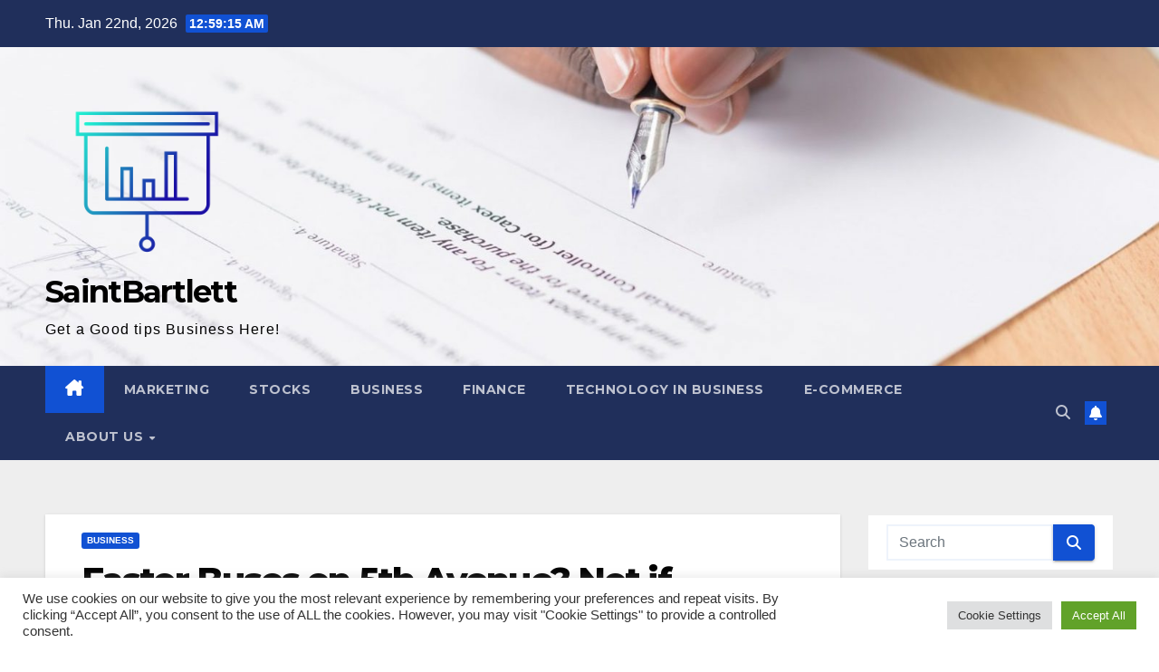

--- FILE ---
content_type: text/html; charset=UTF-8
request_url: https://www.saintbartlett.com/faster-buses-on-5th-avenue-not-if-business-leaders-get-their-way.html
body_size: 21787
content:
<!DOCTYPE html>
<html lang="en-US">
<head>
<meta charset="UTF-8">
<meta name="viewport" content="width=device-width, initial-scale=1">
<link rel="profile" href="https://gmpg.org/xfn/11">
<meta name='robots' content='index, follow, max-image-preview:large, max-snippet:-1, max-video-preview:-1' />

	<!-- This site is optimized with the Yoast SEO plugin v26.5 - https://yoast.com/wordpress/plugins/seo/ -->
	<title>Faster Buses on 5th Avenue? Not if Business Leaders Get Their Way. - SaintBartlett</title>
	<link rel="canonical" href="https://www.saintbartlett.com/faster-buses-on-5th-avenue-not-if-business-leaders-get-their-way.html" />
	<meta property="og:locale" content="en_US" />
	<meta property="og:type" content="article" />
	<meta property="og:title" content="Faster Buses on 5th Avenue? Not if Business Leaders Get Their Way. - SaintBartlett" />
	<meta property="og:description" content="On the second Friday in October, Mayor Bill de Blasio met at City Hall with Steven Roth, one of New York City’s most powerful real estate developers. On the agenda: the developer’s concerns about Mr. de Blasio’s plans to transform Fifth Avenue, New York City’s most famous shopping corridor, into a thoroughfare that prioritized buses [&hellip;]" />
	<meta property="og:url" content="https://www.saintbartlett.com/faster-buses-on-5th-avenue-not-if-business-leaders-get-their-way.html" />
	<meta property="og:site_name" content="SaintBartlett" />
	<meta property="article:published_time" content="2021-10-28T14:19:50+00:00" />
	<meta property="og:image" content="https://static01.nyt.com/images/2021/10/26/nyregion/26ny-fifthavenue1/26ny-fifthavenue1-facebookJumbo.jpg" />
	<meta name="author" content="Anisa" />
	<meta name="twitter:card" content="summary_large_image" />
	<meta name="twitter:image" content="https://static01.nyt.com/images/2021/10/26/nyregion/26ny-fifthavenue1/26ny-fifthavenue1-facebookJumbo.jpg" />
	<meta name="twitter:label1" content="Written by" />
	<meta name="twitter:data1" content="Anisa" />
	<meta name="twitter:label2" content="Est. reading time" />
	<meta name="twitter:data2" content="6 minutes" />
	<script type="application/ld+json" class="yoast-schema-graph">{"@context":"https://schema.org","@graph":[{"@type":"Article","@id":"https://www.saintbartlett.com/faster-buses-on-5th-avenue-not-if-business-leaders-get-their-way.html#article","isPartOf":{"@id":"https://www.saintbartlett.com/faster-buses-on-5th-avenue-not-if-business-leaders-get-their-way.html"},"author":{"name":"Anisa","@id":"https://www.saintbartlett.com/#/schema/person/7d016e90062aec01ac7dbac8faacfd47"},"headline":"Faster Buses on 5th Avenue? Not if Business Leaders Get Their Way.","datePublished":"2021-10-28T14:19:50+00:00","mainEntityOfPage":{"@id":"https://www.saintbartlett.com/faster-buses-on-5th-avenue-not-if-business-leaders-get-their-way.html"},"wordCount":1310,"publisher":{"@id":"https://www.saintbartlett.com/#organization"},"image":["https://static01.nyt.com/images/2021/10/26/nyregion/26ny-fifthavenue1/26ny-fifthavenue1-facebookJumbo.jpg"],"thumbnailUrl":"https://static01.nyt.com/images/2021/10/26/nyregion/26ny-fifthavenue1/26ny-fifthavenue1-facebookJumbo.jpg","keywords":["5th","Avenue","Buses","business","Faster","leaders"],"articleSection":["Business"],"inLanguage":"en-US"},{"@type":"WebPage","@id":"https://www.saintbartlett.com/faster-buses-on-5th-avenue-not-if-business-leaders-get-their-way.html","url":"https://www.saintbartlett.com/faster-buses-on-5th-avenue-not-if-business-leaders-get-their-way.html","name":"Faster Buses on 5th Avenue? Not if Business Leaders Get Their Way. - SaintBartlett","isPartOf":{"@id":"https://www.saintbartlett.com/#website"},"primaryImageOfPage":"https://static01.nyt.com/images/2021/10/26/nyregion/26ny-fifthavenue1/26ny-fifthavenue1-facebookJumbo.jpg","image":["https://static01.nyt.com/images/2021/10/26/nyregion/26ny-fifthavenue1/26ny-fifthavenue1-facebookJumbo.jpg"],"thumbnailUrl":"https://static01.nyt.com/images/2021/10/26/nyregion/26ny-fifthavenue1/26ny-fifthavenue1-facebookJumbo.jpg","datePublished":"2021-10-28T14:19:50+00:00","breadcrumb":{"@id":"https://www.saintbartlett.com/faster-buses-on-5th-avenue-not-if-business-leaders-get-their-way.html#breadcrumb"},"inLanguage":"en-US","potentialAction":[{"@type":"ReadAction","target":["https://www.saintbartlett.com/faster-buses-on-5th-avenue-not-if-business-leaders-get-their-way.html"]}]},{"@type":"ImageObject","inLanguage":"en-US","@id":"https://www.saintbartlett.com/faster-buses-on-5th-avenue-not-if-business-leaders-get-their-way.html#primaryimage","url":"https://static01.nyt.com/images/2021/10/26/nyregion/26ny-fifthavenue1/26ny-fifthavenue1-facebookJumbo.jpg","contentUrl":"https://static01.nyt.com/images/2021/10/26/nyregion/26ny-fifthavenue1/26ny-fifthavenue1-facebookJumbo.jpg"},{"@type":"BreadcrumbList","@id":"https://www.saintbartlett.com/faster-buses-on-5th-avenue-not-if-business-leaders-get-their-way.html#breadcrumb","itemListElement":[{"@type":"ListItem","position":1,"name":"Home","item":"https://www.saintbartlett.com/"},{"@type":"ListItem","position":2,"name":"Faster Buses on 5th Avenue? Not if Business Leaders Get Their Way."}]},{"@type":"WebSite","@id":"https://www.saintbartlett.com/#website","url":"https://www.saintbartlett.com/","name":"SaintBartlett","description":"Get a Good tips Business Here!","publisher":{"@id":"https://www.saintbartlett.com/#organization"},"potentialAction":[{"@type":"SearchAction","target":{"@type":"EntryPoint","urlTemplate":"https://www.saintbartlett.com/?s={search_term_string}"},"query-input":{"@type":"PropertyValueSpecification","valueRequired":true,"valueName":"search_term_string"}}],"inLanguage":"en-US"},{"@type":"Organization","@id":"https://www.saintbartlett.com/#organization","name":"SaintBartlett","url":"https://www.saintbartlett.com/","logo":{"@type":"ImageObject","inLanguage":"en-US","@id":"https://www.saintbartlett.com/#/schema/logo/image/","url":"https://www.saintbartlett.com/wp-content/uploads/2021/10/cropped-cropped-default.png","contentUrl":"https://www.saintbartlett.com/wp-content/uploads/2021/10/cropped-cropped-default.png","width":253,"height":254,"caption":"SaintBartlett"},"image":{"@id":"https://www.saintbartlett.com/#/schema/logo/image/"}},{"@type":"Person","@id":"https://www.saintbartlett.com/#/schema/person/7d016e90062aec01ac7dbac8faacfd47","name":"Anisa","image":{"@type":"ImageObject","inLanguage":"en-US","@id":"https://www.saintbartlett.com/#/schema/person/image/","url":"https://secure.gravatar.com/avatar/ccc087be4cc60a617f1f066d003722660934046afc4c00fcdeebeb1f86edaede?s=96&d=mm&r=g","contentUrl":"https://secure.gravatar.com/avatar/ccc087be4cc60a617f1f066d003722660934046afc4c00fcdeebeb1f86edaede?s=96&d=mm&r=g","caption":"Anisa"},"url":"https://www.saintbartlett.com/author/anisa"}]}</script>
	<!-- / Yoast SEO plugin. -->


<link rel='dns-prefetch' href='//fonts.googleapis.com' />
<link rel="alternate" type="application/rss+xml" title="SaintBartlett &raquo; Feed" href="https://www.saintbartlett.com/feed" />
<link rel="alternate" title="oEmbed (JSON)" type="application/json+oembed" href="https://www.saintbartlett.com/wp-json/oembed/1.0/embed?url=https%3A%2F%2Fwww.saintbartlett.com%2Ffaster-buses-on-5th-avenue-not-if-business-leaders-get-their-way.html" />
<link rel="alternate" title="oEmbed (XML)" type="text/xml+oembed" href="https://www.saintbartlett.com/wp-json/oembed/1.0/embed?url=https%3A%2F%2Fwww.saintbartlett.com%2Ffaster-buses-on-5th-avenue-not-if-business-leaders-get-their-way.html&#038;format=xml" />
<style id='wp-img-auto-sizes-contain-inline-css'>
img:is([sizes=auto i],[sizes^="auto," i]){contain-intrinsic-size:3000px 1500px}
/*# sourceURL=wp-img-auto-sizes-contain-inline-css */
</style>
<style id='wp-emoji-styles-inline-css'>

	img.wp-smiley, img.emoji {
		display: inline !important;
		border: none !important;
		box-shadow: none !important;
		height: 1em !important;
		width: 1em !important;
		margin: 0 0.07em !important;
		vertical-align: -0.1em !important;
		background: none !important;
		padding: 0 !important;
	}
/*# sourceURL=wp-emoji-styles-inline-css */
</style>
<style id='wp-block-library-inline-css'>
:root{--wp-block-synced-color:#7a00df;--wp-block-synced-color--rgb:122,0,223;--wp-bound-block-color:var(--wp-block-synced-color);--wp-editor-canvas-background:#ddd;--wp-admin-theme-color:#007cba;--wp-admin-theme-color--rgb:0,124,186;--wp-admin-theme-color-darker-10:#006ba1;--wp-admin-theme-color-darker-10--rgb:0,107,160.5;--wp-admin-theme-color-darker-20:#005a87;--wp-admin-theme-color-darker-20--rgb:0,90,135;--wp-admin-border-width-focus:2px}@media (min-resolution:192dpi){:root{--wp-admin-border-width-focus:1.5px}}.wp-element-button{cursor:pointer}:root .has-very-light-gray-background-color{background-color:#eee}:root .has-very-dark-gray-background-color{background-color:#313131}:root .has-very-light-gray-color{color:#eee}:root .has-very-dark-gray-color{color:#313131}:root .has-vivid-green-cyan-to-vivid-cyan-blue-gradient-background{background:linear-gradient(135deg,#00d084,#0693e3)}:root .has-purple-crush-gradient-background{background:linear-gradient(135deg,#34e2e4,#4721fb 50%,#ab1dfe)}:root .has-hazy-dawn-gradient-background{background:linear-gradient(135deg,#faaca8,#dad0ec)}:root .has-subdued-olive-gradient-background{background:linear-gradient(135deg,#fafae1,#67a671)}:root .has-atomic-cream-gradient-background{background:linear-gradient(135deg,#fdd79a,#004a59)}:root .has-nightshade-gradient-background{background:linear-gradient(135deg,#330968,#31cdcf)}:root .has-midnight-gradient-background{background:linear-gradient(135deg,#020381,#2874fc)}:root{--wp--preset--font-size--normal:16px;--wp--preset--font-size--huge:42px}.has-regular-font-size{font-size:1em}.has-larger-font-size{font-size:2.625em}.has-normal-font-size{font-size:var(--wp--preset--font-size--normal)}.has-huge-font-size{font-size:var(--wp--preset--font-size--huge)}.has-text-align-center{text-align:center}.has-text-align-left{text-align:left}.has-text-align-right{text-align:right}.has-fit-text{white-space:nowrap!important}#end-resizable-editor-section{display:none}.aligncenter{clear:both}.items-justified-left{justify-content:flex-start}.items-justified-center{justify-content:center}.items-justified-right{justify-content:flex-end}.items-justified-space-between{justify-content:space-between}.screen-reader-text{border:0;clip-path:inset(50%);height:1px;margin:-1px;overflow:hidden;padding:0;position:absolute;width:1px;word-wrap:normal!important}.screen-reader-text:focus{background-color:#ddd;clip-path:none;color:#444;display:block;font-size:1em;height:auto;left:5px;line-height:normal;padding:15px 23px 14px;text-decoration:none;top:5px;width:auto;z-index:100000}html :where(.has-border-color){border-style:solid}html :where([style*=border-top-color]){border-top-style:solid}html :where([style*=border-right-color]){border-right-style:solid}html :where([style*=border-bottom-color]){border-bottom-style:solid}html :where([style*=border-left-color]){border-left-style:solid}html :where([style*=border-width]){border-style:solid}html :where([style*=border-top-width]){border-top-style:solid}html :where([style*=border-right-width]){border-right-style:solid}html :where([style*=border-bottom-width]){border-bottom-style:solid}html :where([style*=border-left-width]){border-left-style:solid}html :where(img[class*=wp-image-]){height:auto;max-width:100%}:where(figure){margin:0 0 1em}html :where(.is-position-sticky){--wp-admin--admin-bar--position-offset:var(--wp-admin--admin-bar--height,0px)}@media screen and (max-width:600px){html :where(.is-position-sticky){--wp-admin--admin-bar--position-offset:0px}}

/*# sourceURL=wp-block-library-inline-css */
</style><style id='global-styles-inline-css'>
:root{--wp--preset--aspect-ratio--square: 1;--wp--preset--aspect-ratio--4-3: 4/3;--wp--preset--aspect-ratio--3-4: 3/4;--wp--preset--aspect-ratio--3-2: 3/2;--wp--preset--aspect-ratio--2-3: 2/3;--wp--preset--aspect-ratio--16-9: 16/9;--wp--preset--aspect-ratio--9-16: 9/16;--wp--preset--color--black: #000000;--wp--preset--color--cyan-bluish-gray: #abb8c3;--wp--preset--color--white: #ffffff;--wp--preset--color--pale-pink: #f78da7;--wp--preset--color--vivid-red: #cf2e2e;--wp--preset--color--luminous-vivid-orange: #ff6900;--wp--preset--color--luminous-vivid-amber: #fcb900;--wp--preset--color--light-green-cyan: #7bdcb5;--wp--preset--color--vivid-green-cyan: #00d084;--wp--preset--color--pale-cyan-blue: #8ed1fc;--wp--preset--color--vivid-cyan-blue: #0693e3;--wp--preset--color--vivid-purple: #9b51e0;--wp--preset--gradient--vivid-cyan-blue-to-vivid-purple: linear-gradient(135deg,rgb(6,147,227) 0%,rgb(155,81,224) 100%);--wp--preset--gradient--light-green-cyan-to-vivid-green-cyan: linear-gradient(135deg,rgb(122,220,180) 0%,rgb(0,208,130) 100%);--wp--preset--gradient--luminous-vivid-amber-to-luminous-vivid-orange: linear-gradient(135deg,rgb(252,185,0) 0%,rgb(255,105,0) 100%);--wp--preset--gradient--luminous-vivid-orange-to-vivid-red: linear-gradient(135deg,rgb(255,105,0) 0%,rgb(207,46,46) 100%);--wp--preset--gradient--very-light-gray-to-cyan-bluish-gray: linear-gradient(135deg,rgb(238,238,238) 0%,rgb(169,184,195) 100%);--wp--preset--gradient--cool-to-warm-spectrum: linear-gradient(135deg,rgb(74,234,220) 0%,rgb(151,120,209) 20%,rgb(207,42,186) 40%,rgb(238,44,130) 60%,rgb(251,105,98) 80%,rgb(254,248,76) 100%);--wp--preset--gradient--blush-light-purple: linear-gradient(135deg,rgb(255,206,236) 0%,rgb(152,150,240) 100%);--wp--preset--gradient--blush-bordeaux: linear-gradient(135deg,rgb(254,205,165) 0%,rgb(254,45,45) 50%,rgb(107,0,62) 100%);--wp--preset--gradient--luminous-dusk: linear-gradient(135deg,rgb(255,203,112) 0%,rgb(199,81,192) 50%,rgb(65,88,208) 100%);--wp--preset--gradient--pale-ocean: linear-gradient(135deg,rgb(255,245,203) 0%,rgb(182,227,212) 50%,rgb(51,167,181) 100%);--wp--preset--gradient--electric-grass: linear-gradient(135deg,rgb(202,248,128) 0%,rgb(113,206,126) 100%);--wp--preset--gradient--midnight: linear-gradient(135deg,rgb(2,3,129) 0%,rgb(40,116,252) 100%);--wp--preset--font-size--small: 13px;--wp--preset--font-size--medium: 20px;--wp--preset--font-size--large: 36px;--wp--preset--font-size--x-large: 42px;--wp--preset--spacing--20: 0.44rem;--wp--preset--spacing--30: 0.67rem;--wp--preset--spacing--40: 1rem;--wp--preset--spacing--50: 1.5rem;--wp--preset--spacing--60: 2.25rem;--wp--preset--spacing--70: 3.38rem;--wp--preset--spacing--80: 5.06rem;--wp--preset--shadow--natural: 6px 6px 9px rgba(0, 0, 0, 0.2);--wp--preset--shadow--deep: 12px 12px 50px rgba(0, 0, 0, 0.4);--wp--preset--shadow--sharp: 6px 6px 0px rgba(0, 0, 0, 0.2);--wp--preset--shadow--outlined: 6px 6px 0px -3px rgb(255, 255, 255), 6px 6px rgb(0, 0, 0);--wp--preset--shadow--crisp: 6px 6px 0px rgb(0, 0, 0);}:root :where(.is-layout-flow) > :first-child{margin-block-start: 0;}:root :where(.is-layout-flow) > :last-child{margin-block-end: 0;}:root :where(.is-layout-flow) > *{margin-block-start: 24px;margin-block-end: 0;}:root :where(.is-layout-constrained) > :first-child{margin-block-start: 0;}:root :where(.is-layout-constrained) > :last-child{margin-block-end: 0;}:root :where(.is-layout-constrained) > *{margin-block-start: 24px;margin-block-end: 0;}:root :where(.is-layout-flex){gap: 24px;}:root :where(.is-layout-grid){gap: 24px;}body .is-layout-flex{display: flex;}.is-layout-flex{flex-wrap: wrap;align-items: center;}.is-layout-flex > :is(*, div){margin: 0;}body .is-layout-grid{display: grid;}.is-layout-grid > :is(*, div){margin: 0;}.has-black-color{color: var(--wp--preset--color--black) !important;}.has-cyan-bluish-gray-color{color: var(--wp--preset--color--cyan-bluish-gray) !important;}.has-white-color{color: var(--wp--preset--color--white) !important;}.has-pale-pink-color{color: var(--wp--preset--color--pale-pink) !important;}.has-vivid-red-color{color: var(--wp--preset--color--vivid-red) !important;}.has-luminous-vivid-orange-color{color: var(--wp--preset--color--luminous-vivid-orange) !important;}.has-luminous-vivid-amber-color{color: var(--wp--preset--color--luminous-vivid-amber) !important;}.has-light-green-cyan-color{color: var(--wp--preset--color--light-green-cyan) !important;}.has-vivid-green-cyan-color{color: var(--wp--preset--color--vivid-green-cyan) !important;}.has-pale-cyan-blue-color{color: var(--wp--preset--color--pale-cyan-blue) !important;}.has-vivid-cyan-blue-color{color: var(--wp--preset--color--vivid-cyan-blue) !important;}.has-vivid-purple-color{color: var(--wp--preset--color--vivid-purple) !important;}.has-black-background-color{background-color: var(--wp--preset--color--black) !important;}.has-cyan-bluish-gray-background-color{background-color: var(--wp--preset--color--cyan-bluish-gray) !important;}.has-white-background-color{background-color: var(--wp--preset--color--white) !important;}.has-pale-pink-background-color{background-color: var(--wp--preset--color--pale-pink) !important;}.has-vivid-red-background-color{background-color: var(--wp--preset--color--vivid-red) !important;}.has-luminous-vivid-orange-background-color{background-color: var(--wp--preset--color--luminous-vivid-orange) !important;}.has-luminous-vivid-amber-background-color{background-color: var(--wp--preset--color--luminous-vivid-amber) !important;}.has-light-green-cyan-background-color{background-color: var(--wp--preset--color--light-green-cyan) !important;}.has-vivid-green-cyan-background-color{background-color: var(--wp--preset--color--vivid-green-cyan) !important;}.has-pale-cyan-blue-background-color{background-color: var(--wp--preset--color--pale-cyan-blue) !important;}.has-vivid-cyan-blue-background-color{background-color: var(--wp--preset--color--vivid-cyan-blue) !important;}.has-vivid-purple-background-color{background-color: var(--wp--preset--color--vivid-purple) !important;}.has-black-border-color{border-color: var(--wp--preset--color--black) !important;}.has-cyan-bluish-gray-border-color{border-color: var(--wp--preset--color--cyan-bluish-gray) !important;}.has-white-border-color{border-color: var(--wp--preset--color--white) !important;}.has-pale-pink-border-color{border-color: var(--wp--preset--color--pale-pink) !important;}.has-vivid-red-border-color{border-color: var(--wp--preset--color--vivid-red) !important;}.has-luminous-vivid-orange-border-color{border-color: var(--wp--preset--color--luminous-vivid-orange) !important;}.has-luminous-vivid-amber-border-color{border-color: var(--wp--preset--color--luminous-vivid-amber) !important;}.has-light-green-cyan-border-color{border-color: var(--wp--preset--color--light-green-cyan) !important;}.has-vivid-green-cyan-border-color{border-color: var(--wp--preset--color--vivid-green-cyan) !important;}.has-pale-cyan-blue-border-color{border-color: var(--wp--preset--color--pale-cyan-blue) !important;}.has-vivid-cyan-blue-border-color{border-color: var(--wp--preset--color--vivid-cyan-blue) !important;}.has-vivid-purple-border-color{border-color: var(--wp--preset--color--vivid-purple) !important;}.has-vivid-cyan-blue-to-vivid-purple-gradient-background{background: var(--wp--preset--gradient--vivid-cyan-blue-to-vivid-purple) !important;}.has-light-green-cyan-to-vivid-green-cyan-gradient-background{background: var(--wp--preset--gradient--light-green-cyan-to-vivid-green-cyan) !important;}.has-luminous-vivid-amber-to-luminous-vivid-orange-gradient-background{background: var(--wp--preset--gradient--luminous-vivid-amber-to-luminous-vivid-orange) !important;}.has-luminous-vivid-orange-to-vivid-red-gradient-background{background: var(--wp--preset--gradient--luminous-vivid-orange-to-vivid-red) !important;}.has-very-light-gray-to-cyan-bluish-gray-gradient-background{background: var(--wp--preset--gradient--very-light-gray-to-cyan-bluish-gray) !important;}.has-cool-to-warm-spectrum-gradient-background{background: var(--wp--preset--gradient--cool-to-warm-spectrum) !important;}.has-blush-light-purple-gradient-background{background: var(--wp--preset--gradient--blush-light-purple) !important;}.has-blush-bordeaux-gradient-background{background: var(--wp--preset--gradient--blush-bordeaux) !important;}.has-luminous-dusk-gradient-background{background: var(--wp--preset--gradient--luminous-dusk) !important;}.has-pale-ocean-gradient-background{background: var(--wp--preset--gradient--pale-ocean) !important;}.has-electric-grass-gradient-background{background: var(--wp--preset--gradient--electric-grass) !important;}.has-midnight-gradient-background{background: var(--wp--preset--gradient--midnight) !important;}.has-small-font-size{font-size: var(--wp--preset--font-size--small) !important;}.has-medium-font-size{font-size: var(--wp--preset--font-size--medium) !important;}.has-large-font-size{font-size: var(--wp--preset--font-size--large) !important;}.has-x-large-font-size{font-size: var(--wp--preset--font-size--x-large) !important;}
/*# sourceURL=global-styles-inline-css */
</style>

<style id='classic-theme-styles-inline-css'>
/*! This file is auto-generated */
.wp-block-button__link{color:#fff;background-color:#32373c;border-radius:9999px;box-shadow:none;text-decoration:none;padding:calc(.667em + 2px) calc(1.333em + 2px);font-size:1.125em}.wp-block-file__button{background:#32373c;color:#fff;text-decoration:none}
/*# sourceURL=/wp-includes/css/classic-themes.min.css */
</style>
<link rel='stylesheet' id='cookie-law-info-css' href='https://www.saintbartlett.com/wp-content/plugins/cookie-law-info/legacy/public/css/cookie-law-info-public.css?ver=3.3.9.1' media='all' />
<link rel='stylesheet' id='cookie-law-info-gdpr-css' href='https://www.saintbartlett.com/wp-content/plugins/cookie-law-info/legacy/public/css/cookie-law-info-gdpr.css?ver=3.3.9.1' media='all' />
<link rel='stylesheet' id='widgetopts-styles-css' href='https://www.saintbartlett.com/wp-content/plugins/widget-options/assets/css/widget-options.css?ver=4.1.3' media='all' />
<link rel='stylesheet' id='ez-toc-css' href='https://www.saintbartlett.com/wp-content/plugins/easy-table-of-contents/assets/css/screen.min.css?ver=2.0.80' media='all' />
<style id='ez-toc-inline-css'>
div#ez-toc-container .ez-toc-title {font-size: 120%;}div#ez-toc-container .ez-toc-title {font-weight: 500;}div#ez-toc-container ul li , div#ez-toc-container ul li a {font-size: 95%;}div#ez-toc-container ul li , div#ez-toc-container ul li a {font-weight: 500;}div#ez-toc-container nav ul ul li {font-size: 90%;}.ez-toc-box-title {font-weight: bold; margin-bottom: 10px; text-align: center; text-transform: uppercase; letter-spacing: 1px; color: #666; padding-bottom: 5px;position:absolute;top:-4%;left:5%;background-color: inherit;transition: top 0.3s ease;}.ez-toc-box-title.toc-closed {top:-25%;}
.ez-toc-container-direction {direction: ltr;}.ez-toc-counter ul{counter-reset: item ;}.ez-toc-counter nav ul li a::before {content: counters(item, '.', decimal) '. ';display: inline-block;counter-increment: item;flex-grow: 0;flex-shrink: 0;margin-right: .2em; float: left; }.ez-toc-widget-direction {direction: ltr;}.ez-toc-widget-container ul{counter-reset: item ;}.ez-toc-widget-container nav ul li a::before {content: counters(item, '.', decimal) '. ';display: inline-block;counter-increment: item;flex-grow: 0;flex-shrink: 0;margin-right: .2em; float: left; }
/*# sourceURL=ez-toc-inline-css */
</style>
<link rel='stylesheet' id='newsup-fonts-css' href='//fonts.googleapis.com/css?family=Montserrat%3A400%2C500%2C700%2C800%7CWork%2BSans%3A300%2C400%2C500%2C600%2C700%2C800%2C900%26display%3Dswap&#038;subset=latin%2Clatin-ext' media='all' />
<link rel='stylesheet' id='bootstrap-css' href='https://www.saintbartlett.com/wp-content/themes/newsup/css/bootstrap.css?ver=6.9' media='all' />
<link rel='stylesheet' id='newsup-style-css' href='https://www.saintbartlett.com/wp-content/themes/newsup/style.css?ver=6.9' media='all' />
<link rel='stylesheet' id='newsup-default-css' href='https://www.saintbartlett.com/wp-content/themes/newsup/css/colors/default.css?ver=6.9' media='all' />
<link rel='stylesheet' id='font-awesome-5-all-css' href='https://www.saintbartlett.com/wp-content/themes/newsup/css/font-awesome/css/all.min.css?ver=6.9' media='all' />
<link rel='stylesheet' id='font-awesome-4-shim-css' href='https://www.saintbartlett.com/wp-content/themes/newsup/css/font-awesome/css/v4-shims.min.css?ver=6.9' media='all' />
<link rel='stylesheet' id='owl-carousel-css' href='https://www.saintbartlett.com/wp-content/themes/newsup/css/owl.carousel.css?ver=6.9' media='all' />
<link rel='stylesheet' id='smartmenus-css' href='https://www.saintbartlett.com/wp-content/themes/newsup/css/jquery.smartmenus.bootstrap.css?ver=6.9' media='all' />
<link rel='stylesheet' id='newsup-custom-css-css' href='https://www.saintbartlett.com/wp-content/themes/newsup/inc/ansar/customize/css/customizer.css?ver=1.0' media='all' />
<script src="https://www.saintbartlett.com/wp-includes/js/jquery/jquery.min.js?ver=3.7.1" id="jquery-core-js"></script>
<script src="https://www.saintbartlett.com/wp-includes/js/jquery/jquery-migrate.min.js?ver=3.4.1" id="jquery-migrate-js"></script>
<script id="cookie-law-info-js-extra">
var Cli_Data = {"nn_cookie_ids":[],"cookielist":[],"non_necessary_cookies":[],"ccpaEnabled":"","ccpaRegionBased":"","ccpaBarEnabled":"","strictlyEnabled":["necessary","obligatoire"],"ccpaType":"gdpr","js_blocking":"1","custom_integration":"","triggerDomRefresh":"","secure_cookies":""};
var cli_cookiebar_settings = {"animate_speed_hide":"500","animate_speed_show":"500","background":"#FFF","border":"#b1a6a6c2","border_on":"","button_1_button_colour":"#61a229","button_1_button_hover":"#4e8221","button_1_link_colour":"#fff","button_1_as_button":"1","button_1_new_win":"","button_2_button_colour":"#333","button_2_button_hover":"#292929","button_2_link_colour":"#444","button_2_as_button":"","button_2_hidebar":"","button_3_button_colour":"#dedfe0","button_3_button_hover":"#b2b2b3","button_3_link_colour":"#333333","button_3_as_button":"1","button_3_new_win":"","button_4_button_colour":"#dedfe0","button_4_button_hover":"#b2b2b3","button_4_link_colour":"#333333","button_4_as_button":"1","button_7_button_colour":"#61a229","button_7_button_hover":"#4e8221","button_7_link_colour":"#fff","button_7_as_button":"1","button_7_new_win":"","font_family":"inherit","header_fix":"","notify_animate_hide":"1","notify_animate_show":"","notify_div_id":"#cookie-law-info-bar","notify_position_horizontal":"right","notify_position_vertical":"bottom","scroll_close":"1","scroll_close_reload":"","accept_close_reload":"","reject_close_reload":"","showagain_tab":"","showagain_background":"#fff","showagain_border":"#000","showagain_div_id":"#cookie-law-info-again","showagain_x_position":"100px","text":"#333333","show_once_yn":"1","show_once":"5000","logging_on":"","as_popup":"","popup_overlay":"1","bar_heading_text":"","cookie_bar_as":"banner","popup_showagain_position":"bottom-right","widget_position":"left"};
var log_object = {"ajax_url":"https://www.saintbartlett.com/wp-admin/admin-ajax.php"};
//# sourceURL=cookie-law-info-js-extra
</script>
<script src="https://www.saintbartlett.com/wp-content/plugins/cookie-law-info/legacy/public/js/cookie-law-info-public.js?ver=3.3.9.1" id="cookie-law-info-js"></script>
<script src="https://www.saintbartlett.com/wp-content/themes/newsup/js/navigation.js?ver=6.9" id="newsup-navigation-js"></script>
<script src="https://www.saintbartlett.com/wp-content/themes/newsup/js/bootstrap.js?ver=6.9" id="bootstrap-js"></script>
<script src="https://www.saintbartlett.com/wp-content/themes/newsup/js/owl.carousel.min.js?ver=6.9" id="owl-carousel-min-js"></script>
<script src="https://www.saintbartlett.com/wp-content/themes/newsup/js/jquery.smartmenus.js?ver=6.9" id="smartmenus-js-js"></script>
<script src="https://www.saintbartlett.com/wp-content/themes/newsup/js/jquery.smartmenus.bootstrap.js?ver=6.9" id="bootstrap-smartmenus-js-js"></script>
<script src="https://www.saintbartlett.com/wp-content/themes/newsup/js/jquery.marquee.js?ver=6.9" id="newsup-marquee-js-js"></script>
<script src="https://www.saintbartlett.com/wp-content/themes/newsup/js/main.js?ver=6.9" id="newsup-main-js-js"></script>
<link rel="https://api.w.org/" href="https://www.saintbartlett.com/wp-json/" /><link rel="alternate" title="JSON" type="application/json" href="https://www.saintbartlett.com/wp-json/wp/v2/posts/931" /><link rel="EditURI" type="application/rsd+xml" title="RSD" href="https://www.saintbartlett.com/xmlrpc.php?rsd" />
<meta name="generator" content="WordPress 6.9" />
<link rel='shortlink' href='https://www.saintbartlett.com/?p=931' />
 
<style type="text/css" id="custom-background-css">
    .wrapper { background-color: #eee; }
</style>
    <style type="text/css">
            body .site-title a,
        body .site-description {
            color: #000000;
        }

        .site-branding-text .site-title a {
                font-size: px;
            }

            @media only screen and (max-width: 640px) {
                .site-branding-text .site-title a {
                    font-size: 40px;

                }
            }

            @media only screen and (max-width: 375px) {
                .site-branding-text .site-title a {
                    font-size: 32px;

                }
            }

        </style>
    <link rel="icon" href="https://www.saintbartlett.com/wp-content/uploads/2021/10/cropped-cropped-default-150x150.png" sizes="32x32" />
<link rel="icon" href="https://www.saintbartlett.com/wp-content/uploads/2021/10/cropped-cropped-default.png" sizes="192x192" />
<link rel="apple-touch-icon" href="https://www.saintbartlett.com/wp-content/uploads/2021/10/cropped-cropped-default.png" />
<meta name="msapplication-TileImage" content="https://www.saintbartlett.com/wp-content/uploads/2021/10/cropped-cropped-default.png" />

<!-- FIFU:jsonld:begin -->
<script type="application/ld+json">{"@context":"https://schema.org","@graph":[{"@type":"ImageObject","@id":"https://static01.nyt.com/images/2021/10/26/nyregion/26ny-fifthavenue1/26ny-fifthavenue1-facebookJumbo.jpg","url":"https://static01.nyt.com/images/2021/10/26/nyregion/26ny-fifthavenue1/26ny-fifthavenue1-facebookJumbo.jpg","contentUrl":"https://static01.nyt.com/images/2021/10/26/nyregion/26ny-fifthavenue1/26ny-fifthavenue1-facebookJumbo.jpg","mainEntityOfPage":"https://www.saintbartlett.com/faster-buses-on-5th-avenue-not-if-business-leaders-get-their-way.html"}]}</script>
<!-- FIFU:jsonld:end -->
<link rel="preload" as="image" href="https://static01.nyt.com/images/2021/10/26/nyregion/26ny-fifthavenue1/26ny-fifthavenue1-facebookJumbo.jpg"></head>

<body class="wp-singular post-template-default single single-post postid-931 single-format-standard wp-custom-logo wp-embed-responsive wp-theme-newsup ta-hide-date-author-in-list" >
<div id="page" class="site">
<a class="skip-link screen-reader-text" href="#content">
Skip to content</a>
  <div class="wrapper" id="custom-background-css">
    <header class="mg-headwidget">
      <!--==================== TOP BAR ====================-->
      <div class="mg-head-detail hidden-xs">
    <div class="container-fluid">
        <div class="row align-items-center">
            <div class="col-md-6 col-xs-12">
                <ul class="info-left">
                                <li>Thu. Jan 22nd, 2026                 <span  id="time" class="time"></span>
                        </li>
                        </ul>
            </div>
            <div class="col-md-6 col-xs-12">
                <ul class="mg-social info-right">
                                    </ul>
            </div>
        </div>
    </div>
</div>
      <div class="clearfix"></div>

      
      <div class="mg-nav-widget-area-back" style='background-image: url("https://www.saintbartlett.com/wp-content/uploads/2021/10/cropped-cytonn-photography-GJao3ZTX9gU-unsplash-e1634826976814.jpg" );'>
                <div class="overlay">
          <div class="inner" > 
              <div class="container-fluid">
                  <div class="mg-nav-widget-area">
                    <div class="row align-items-center">
                      <div class="col-md-3 text-center-xs">
                        <div class="navbar-header">
                          <div class="site-logo">
                            <a href="https://www.saintbartlett.com/" class="navbar-brand" rel="home"><img width="253" height="254" src="https://www.saintbartlett.com/wp-content/uploads/2021/10/cropped-cropped-default.png" class="custom-logo" alt="SaintBartlett" decoding="async" fetchpriority="high" srcset="https://www.saintbartlett.com/wp-content/uploads/2021/10/cropped-cropped-default.png 253w, https://www.saintbartlett.com/wp-content/uploads/2021/10/cropped-cropped-default-150x150.png 150w" sizes="(max-width: 253px) 100vw, 253px" /></a>                          </div>
                          <div class="site-branding-text ">
                                                            <p class="site-title"> <a href="https://www.saintbartlett.com/" rel="home">SaintBartlett</a></p>
                                                            <p class="site-description">Get a Good tips Business Here!</p>
                          </div>    
                        </div>
                      </div>
                                          </div>
                  </div>
              </div>
          </div>
        </div>
      </div>
    <div class="mg-menu-full">
      <nav class="navbar navbar-expand-lg navbar-wp">
        <div class="container-fluid">
          <!-- Right nav -->
          <div class="m-header align-items-center">
                            <a class="mobilehomebtn" href="https://www.saintbartlett.com"><span class="fa-solid fa-house-chimney"></span></a>
              <!-- navbar-toggle -->
              <button class="navbar-toggler mx-auto" type="button" data-toggle="collapse" data-target="#navbar-wp" aria-controls="navbarSupportedContent" aria-expanded="false" aria-label="Toggle navigation">
                <span class="burger">
                  <span class="burger-line"></span>
                  <span class="burger-line"></span>
                  <span class="burger-line"></span>
                </span>
              </button>
              <!-- /navbar-toggle -->
                          <div class="dropdown show mg-search-box pr-2">
                <a class="dropdown-toggle msearch ml-auto" href="#" role="button" id="dropdownMenuLink" data-toggle="dropdown" aria-haspopup="true" aria-expanded="false">
                <i class="fas fa-search"></i>
                </a> 
                <div class="dropdown-menu searchinner" aria-labelledby="dropdownMenuLink">
                    <form role="search" method="get" id="searchform" action="https://www.saintbartlett.com/">
  <div class="input-group">
    <input type="search" class="form-control" placeholder="Search" value="" name="s" />
    <span class="input-group-btn btn-default">
    <button type="submit" class="btn"> <i class="fas fa-search"></i> </button>
    </span> </div>
</form>                </div>
            </div>
                  <a href="#" target="_blank" class="btn-bell btn-theme mx-2"><i class="fa fa-bell"></i></a>
                      
          </div>
          <!-- /Right nav --> 
          <div class="collapse navbar-collapse" id="navbar-wp">
            <div class="d-md-block">
              <ul id="menu-navigasi-atas" class="nav navbar-nav mr-auto "><li class="active home"><a class="homebtn" href="https://www.saintbartlett.com"><span class='fa-solid fa-house-chimney'></span></a></li><li id="menu-item-796" class="menu-item menu-item-type-taxonomy menu-item-object-category menu-item-796"><a class="nav-link" title="Marketing" href="https://www.saintbartlett.com/category/marketing">Marketing</a></li>
<li id="menu-item-797" class="menu-item menu-item-type-taxonomy menu-item-object-category menu-item-797"><a class="nav-link" title="Stocks" href="https://www.saintbartlett.com/category/stocks">Stocks</a></li>
<li id="menu-item-793" class="menu-item menu-item-type-taxonomy menu-item-object-category current-post-ancestor current-menu-parent current-post-parent menu-item-793"><a class="nav-link" title="Business" href="https://www.saintbartlett.com/category/business">Business</a></li>
<li id="menu-item-795" class="menu-item menu-item-type-taxonomy menu-item-object-category menu-item-795"><a class="nav-link" title="Finance" href="https://www.saintbartlett.com/category/finance">Finance</a></li>
<li id="menu-item-798" class="menu-item menu-item-type-taxonomy menu-item-object-category menu-item-798"><a class="nav-link" title="Technology in Business" href="https://www.saintbartlett.com/category/technology-in-business">Technology in Business</a></li>
<li id="menu-item-794" class="menu-item menu-item-type-taxonomy menu-item-object-category menu-item-794"><a class="nav-link" title="E-commerce" href="https://www.saintbartlett.com/category/e-commerce">E-commerce</a></li>
<li id="menu-item-788" class="menu-item menu-item-type-post_type menu-item-object-page menu-item-has-children menu-item-788 dropdown"><a class="nav-link" title="About Us" href="https://www.saintbartlett.com/about-us" data-toggle="dropdown" class="dropdown-toggle">About Us </a>
<ul role="menu" class=" dropdown-menu">
	<li id="menu-item-791" class="menu-item menu-item-type-post_type menu-item-object-page menu-item-791"><a class="dropdown-item" title="Advertise Here" href="https://www.saintbartlett.com/advertise-here">Advertise Here</a></li>
	<li id="menu-item-792" class="menu-item menu-item-type-post_type menu-item-object-page menu-item-792"><a class="dropdown-item" title="Contact Us" href="https://www.saintbartlett.com/contact-us">Contact Us</a></li>
	<li id="menu-item-790" class="menu-item menu-item-type-post_type menu-item-object-page menu-item-790"><a class="dropdown-item" title="Disclosure Policy" href="https://www.saintbartlett.com/disclosure-policy">Disclosure Policy</a></li>
	<li id="menu-item-789" class="menu-item menu-item-type-post_type menu-item-object-page menu-item-789"><a class="dropdown-item" title="Sitemap" href="https://www.saintbartlett.com/sitemap">Sitemap</a></li>
</ul>
</li>
</ul>            </div>      
          </div>
          <!-- Right nav -->
          <div class="desk-header d-lg-flex pl-3 ml-auto my-2 my-lg-0 position-relative align-items-center">
                        <div class="dropdown show mg-search-box pr-2">
                <a class="dropdown-toggle msearch ml-auto" href="#" role="button" id="dropdownMenuLink" data-toggle="dropdown" aria-haspopup="true" aria-expanded="false">
                <i class="fas fa-search"></i>
                </a> 
                <div class="dropdown-menu searchinner" aria-labelledby="dropdownMenuLink">
                    <form role="search" method="get" id="searchform" action="https://www.saintbartlett.com/">
  <div class="input-group">
    <input type="search" class="form-control" placeholder="Search" value="" name="s" />
    <span class="input-group-btn btn-default">
    <button type="submit" class="btn"> <i class="fas fa-search"></i> </button>
    </span> </div>
</form>                </div>
            </div>
                  <a href="#" target="_blank" class="btn-bell btn-theme mx-2"><i class="fa fa-bell"></i></a>
                  </div>
          <!-- /Right nav -->
      </div>
      </nav> <!-- /Navigation -->
    </div>
</header>
<div class="clearfix"></div> <!-- =========================
     Page Content Section      
============================== -->
<main id="content" class="single-class content">
  <!--container-->
    <div class="container-fluid">
      <!--row-->
        <div class="row">
                  <div class="col-lg-9 col-md-8">
                                <div class="mg-blog-post-box"> 
                    <div class="mg-header">
                        <div class="mg-blog-category"><a class="newsup-categories category-color-1" href="https://www.saintbartlett.com/category/business" alt="View all posts in Business"> 
                                 Business
                             </a></div>                        <h1 class="title single"> <a title="Permalink to: Faster Buses on 5th Avenue? Not if Business Leaders Get Their Way.">
                            Faster Buses on 5th Avenue? Not if Business Leaders Get Their Way.</a>
                        </h1>
                                                <div class="media mg-info-author-block"> 
                                                        <a class="mg-author-pic" href="https://www.saintbartlett.com/author/anisa"> <img alt='' src='https://secure.gravatar.com/avatar/ccc087be4cc60a617f1f066d003722660934046afc4c00fcdeebeb1f86edaede?s=150&#038;d=mm&#038;r=g' srcset='https://secure.gravatar.com/avatar/ccc087be4cc60a617f1f066d003722660934046afc4c00fcdeebeb1f86edaede?s=300&#038;d=mm&#038;r=g 2x' class='avatar avatar-150 photo' height='150' width='150' decoding='async'/> </a>
                                                        <div class="media-body">
                                                            <h4 class="media-heading"><span>By</span><a href="https://www.saintbartlett.com/author/anisa">Anisa</a></h4>
                                                            <span class="mg-blog-date"><i class="fas fa-clock"></i> 
                                    Oct 28, 2021                                </span>
                                                                <span class="newsup-tags"><i class="fas fa-tag"></i>
                                     <a href="https://www.saintbartlett.com/tag/5th">#5th</a>,  <a href="https://www.saintbartlett.com/tag/avenue">#Avenue</a>,  <a href="https://www.saintbartlett.com/tag/buses">#Buses</a>,  <a href="https://www.saintbartlett.com/tag/business">#business</a>,  <a href="https://www.saintbartlett.com/tag/faster">#Faster</a>, <a href="https://www.saintbartlett.com/tag/leaders">#leaders</a>                                    </span>
                                                            </div>
                        </div>
                                            </div>
                    <img post-id="931" fifu-featured="1" src="https://static01.nyt.com/images/2021/10/26/nyregion/26ny-fifthavenue1/26ny-fifthavenue1-facebookJumbo.jpg" class="img-fluid single-featured-image wp-post-image" alt="Faster Buses on 5th Avenue? Not if Business Leaders Get Their Way." title="Faster Buses on 5th Avenue? Not if Business Leaders Get Their Way." title="Faster Buses on 5th Avenue? Not if Business Leaders Get Their Way." decoding="async" />                    <article class="page-content-single small single">
                        <div>
<div class="css-53u6y8">
<p class="css-axufdj evys1bk0">On the second Friday in October, Mayor Bill de Blasio met at City Hall with Steven Roth, one of New York City’s most powerful real estate developers.</p>
<p class="css-axufdj evys1bk0">On the agenda: the developer’s concerns about Mr. de Blasio’s plans to transform Fifth Avenue, New York City’s most famous shopping corridor, into a thoroughfare that prioritized buses over cars.</p>
<p class="css-axufdj evys1bk0">Within days of the meeting, Mr. de Blasio’s transportation commissioner asked staff to reconsider the plan the mayor had announced more than a year before, according to two people<strong class="css-8qgvsz ebyp5n10"> </strong>familiar with the decision who were not authorized to speak publicly.</p>
<p class="css-axufdj evys1bk0">Around the same time, a slide show presentation dated Oct. 7 bearing the name of Mr. Roth’s real estate company, Vornado Realty Trust, began circulating in City Hall.</p>
</div>
<aside class="css-ew4tgv" aria-label="companion column"/></div>
<div>
<div class="css-53u6y8">
<p class="css-axufdj evys1bk0">“Express buses traveling at faster rates create anxiety for pedestrians and bikers and make the avenue more dangerous,” the presentation warned. “Fifth Avenue tourists are especially at risk.”</p>
<p class="css-axufdj evys1bk0">The Fifth Avenue project was supposed to have been completed before Mr. de Blasio left office, but the city announced last week that work would be put on hold until after the December holidays. That effectively shifts responsibility to the next mayor, who succeeds Mr. de Blasio in January.</p>
<p class="css-axufdj evys1bk0">The city’s <a rel="nofollow noopener" target="_blank" class="css-1g7m0tk" href="https://nyc.streetsblog.org/2021/10/20/dot-punts-long-delayed-fifth-avenue-project-to-next-mayor/" title="">transportation commissioner, Hank Gutman, told reporters </a>that the city did not want to risk “interfering with the holiday season.’’</p>
<p class="css-axufdj evys1bk0">Vornado Realty Trust, the self-described “largest owner and manager of street retail in Manhattan,” controls<a rel="nofollow noopener" target="_blank" class="css-1g7m0tk" href="https://www.vno.com/about/overview" title=""> 2.7 million square feet of Manhattan retail space</a>, including storefronts along Fifth Avenue occupied by Harry Winston, Salvatore Ferragamo and the North Face.</p>
<div class="css-79elbk" data-testid="photoviewer-wrapper">
<div data-testid="photoviewer-children" class="css-1a48zt4 e11si9ry5">
<figure class="img-sz-small css-1m53jiu e1g7ppur0" aria-label="media" role="group"><figcaption class="css-1e7005o ewdxa0s0"><span aria-hidden="true" class="css-16f3y1r e13ogyst0">Steven Roth</span><span class="css-cnj6d5 e1z0qqy90"><span class="css-1ly73wi e1tej78p0">Credit&#8230;</span><span> Taylor Hill/FilmMagic, via Getty Images</span></span></figcaption></figure>
</div>
</div>
<p class="css-axufdj evys1bk0">Mr. de Blasio’s decision to reconsider the busway on Fifth Avenue came not long after the transportation department <a rel="nofollow noopener" target="_blank" class="css-1g7m0tk" href="https://twitter.com/NYC_DOT/status/1441137369827086341" title="">said it</a> planned to move forward with the street redesign.</p>
</div>
<aside class="css-ew4tgv" aria-label="companion column"/></div>
<div>
<div class="css-53u6y8">
<p class="css-axufdj evys1bk0">The mayor’s change of heart comes as he is actively piecing together a bid for governor of New York State. The developer, the Vornado Realty Trust chief executive Steven Roth, is one of New York’s most prolific donors, though city records indicate he has not donated to Mr. de Blasio’s mayoral campaigns.</p>
<p class="css-axufdj evys1bk0">A spokesman for Mr. Roth declined to comment. A spokeswoman for the mayor, Danielle Filson, said, “This administration installed a record number of bike lanes, bus lanes, and busways last year — in a budget crisis and a pandemic-shortened installation season. We’re going to beat those records this year, and this busway will be part of that legacy.”</p>
<p class="css-axufdj evys1bk0">Mr. de Blasio’s ambivalence about the Fifth Avenue plan comes during the deadliest year for traffic fatalities during his eight years in office and as some of his other transportation priorities appear to have fallen by the wayside. The transportation department has been reconsidering plans to put a protected bike lane on <a rel="nofollow noopener" target="_blank" class="css-1g7m0tk" href="https://nyc.streetsblog.org/2021/07/23/sunset-park-safety-improvements-delayed-until-at-least-october-after-dot-settles-lawsuit/" title="">a main thoroughfare in Sunset Park</a>, Brooklyn according to one of the two people familiar with the mayor’s decisions.</p>
<p class="css-axufdj evys1bk0">Though Mr. de Blasio does not oversee the buses, which are operated by the state-controlled Metropolitan Transportation Authority, he does control the city’s streets.</p>
<p class="css-axufdj evys1bk0">In June 2020, he <a rel="nofollow noopener" target="_blank" class="css-1g7m0tk" href="https://www1.nyc.gov/office-of-the-mayor/news/417-20/better-buses-restart-mayor-de-blasio-major-projects-speed-buses-during-city-s-phased" title="">announced</a> he would turn over 20 miles of streets to buses, installing 3.5 miles of busways along five major thoroughfares and an additional 16.5 miles of dedicated bus lanes. Busways severely restrict local car traffic as a way to increase bus speeds and reliability.</p>
<p class="css-axufdj evys1bk0">More than 40 different bus routes serving all five boroughs run down Fifth Avenue, and congestion there can delay service citywide. Before the pandemic, 75,000 bus riders made daily trips on the avenue.</p>
</div>
<aside class="css-ew4tgv" aria-label="companion column"/></div>
<div>
<div class="css-53u6y8">
<p class="css-axufdj evys1bk0">A spokesman for the M.T.A. offered a thinly veiled criticism of the city’s decision on the Fifth Avenue busway.</p>
<p class="css-axufdj evys1bk0">“We hope that yielding to business groups in this situation does not signal a weakening of the city’s commitment to bus priority and moving bus riders faster,” said Tim Minton, the authority’s communications director.</p>
<p class="css-axufdj evys1bk0">Mr. Gutman is expected to deliver testimony on Tuesday about street safety before the New York City Council.</p>
<p class="css-axufdj evys1bk0">Mr. de Blasio has faced growing pressure from transit advocates to put in more busways after the success of the 14th Street busway in Manhattan, which all but banned cars in 2019 from a major crosstown route that had once been jammed with 21,000 vehicles a day. Since then, the busway has increased bus speeds and ridership.</p>
</div>
<aside class="css-ew4tgv" aria-label="companion column"/></div>
<div>
<div class="css-53u6y8">
<p class="css-axufdj evys1bk0">Besides Fifth Avenue, Mr. de Blasio announced four other busways: one in northern Manhattan, two in Queens and one in Brooklyn. Three have been completed and a fourth, in Queens, is opening this week.</p>
<p class="css-axufdj evys1bk0">The Fifth Avenue busway, proposed for a 1.1-mile stretch, would have been the longest of the five.</p>
<p class="css-axufdj evys1bk0">Its fate is likely to be up to Eric Adams, the Democratic nominee and Brooklyn borough president, who is the heavy favorite to win the election. Mr. Adams has said he would add 150 miles of new bus lanes and busways in four years.</p>
</div>
<aside class="css-ew4tgv" aria-label="companion column"/></div>
<div>
<div class="css-53u6y8">
<p class="css-axufdj evys1bk0">But a spokesman for Mr. Adams declined to comment on his intentions for the Fifth Avenue busway.</p>
<p class="css-axufdj evys1bk0">The plan Mr. de Blasio is delaying is a more car-friendly version of his original proposal.</p>
<p class="css-axufdj evys1bk0">The city had wanted to bar most vehicles, except for buses, bicycles and emergency vehicles, from driving continuously along Fifth Avenue, between 34th and 57th Streets.</p>
<p class="css-axufdj evys1bk0">If other drivers wanted to access the avenue, they would have had to do so from a side street, provided they turned off the avenue at the next opportunity.</p>
<p class="css-axufdj evys1bk0">This summer, following pressure from retailers, the city provided<a rel="nofollow noopener" target="_blank" class="css-1g7m0tk" href="https://nyc.streetsblog.org/2021/08/24/watered-down-fifth-avenue-busway-inches-forward/" title=""> a new plan</a> that<a rel="nofollow noopener" target="_blank" class="css-1g7m0tk" href="https://www1.nyc.gov/html/dot/downloads/pdf/5th-ave-e57-st-e34-st-cab4-jul2021.pdf" title=""> allowed greater </a>car access and truncated the busway by 11 blocks. Rather than require all personal vehicles to exit the busway onto the nearest side street, the proposal allowed cars to travel longer distances on Fifth Avenue before having to turn off.</p>
<p class="css-axufdj evys1bk0">Fifth Avenue currently has two bus lanes, no bike lane and three lanes for cars.</p>
<p class="css-axufdj evys1bk0">In Vornado’s slide show presentation, which was obtained by The New York Times, the company argues that the city should continue to allow continuous car traffic down Fifth Avenue, but reduce the number of car lanes from three to one.</p>
<p class="css-axufdj evys1bk0">It calls for rerouting some buses off Fifth Avenue. Buses, it says, have transformed the avenue “from a street for the people to an express highway.”</p>
<p class="css-axufdj evys1bk0">The presentation cites concerns that the city’s plan would imperil retail stores and hotels that have yet to recover from the pandemic.</p>
</div>
<aside class="css-ew4tgv" aria-label="companion column"/></div>
<div>
<div class="css-53u6y8">
<p class="css-axufdj evys1bk0">“Leave the current busway as is — two dedicated bus lanes only,” the slide show says. “Do not implement proposed new turn restrictions that will confuse and congest.”</p>
<p class="css-axufdj evys1bk0">The presentation’s arguments echo those of the Fifth Avenue Association, a real estate-backed organization that has been campaigning against the original plan and whose chairman is a Vornado executive who oversees retail leasing for the company.</p>
<p class="css-axufdj evys1bk0">Mr. Gutman has said that expanding the city’s network of bus lanes was a priority, and the agency completed more than 16 miles of bus lanes in 2020, which city officials said was a record for a single year. This year, they had pledged to install or improve another <a rel="nofollow noopener" target="_blank" class="css-1g7m0tk" href="https://www1.nyc.gov/office-of-the-mayor/news/347-21/streets-week-mayor-de-blasio-record-creation-bus-bicycle-lanes-planned-2021#:~:text=The%20administration%20plans%20to%20install,miles%20of%20protected%20bike%20lanes.&amp;text=This%20administration%20has%20made%20historic,said%20Mayor%20Bill%20de%20Blasio." title="">28 miles of bus lanes and busways</a>.</p>
<p class="css-axufdj evys1bk0">Danny Pearlstein, a spokesman for Riders Alliance, an advocacy group for transit riders, said he was frustrated by the stalled Fifth Avenue busway and said that business leaders view the avenue primarily as a “retail playground” rather than a vital transportation corridor.</p>
<p class="css-axufdj evys1bk0">“For a mayor who prizes equity, saving bus riders time should be at the top of his agenda,’’ Mr. Pearlstein said.</p>
<p class="css-axufdj evys1bk0">Bus ridership has rebounded to between 1.4 million and 1.5 million daily riders, which is about 65 percent of prepandemic levels, according to the <a rel="nofollow noopener" target="_blank" class="css-1g7m0tk" href="https://new.mta.info/coronavirus/ridership" title="">M.T.A.</a></p>
<p class="css-axufdj evys1bk0">“With gridlock gripping the city,” Mr. Pearlstein said, “there are few things more important to our recovery than fast, frequent and reliable bus service.”</p>
</div>
<aside class="css-ew4tgv" aria-label="companion column"/></div>
<p><script async src="//platform.twitter.com/widgets.js" charset="utf-8"></script><br />
<iframe class="wp-embedded-content" sandbox="allow-scripts" security="restricted" title="Faster Buses on 5th Avenue? Not if Business Leaders Get Their Way." src="https://www.nytimes.com/svc/oembed/html/?url=https%3A%2F%2Fwww.nytimes.com%2F2021%2F10%2F26%2Fnyregion%2Ffifth-ave-bus-deblasio.html#?secret=aLUSpLO7GK" data-secret="aLUSpLO7GK" scrolling="no" frameborder="0"></iframe></p>
        <script>
        function pinIt() {
        var e = document.createElement('script');
        e.setAttribute('type','text/javascript');
        e.setAttribute('charset','UTF-8');
        e.setAttribute('src','https://assets.pinterest.com/js/pinmarklet.js?r='+Math.random()*99999999);
        document.body.appendChild(e);
        }
        </script>
        <div class="post-share">
            <div class="post-share-icons cf">
                <a href="https://www.facebook.com/sharer.php?u=https%3A%2F%2Fwww.saintbartlett.com%2Ffaster-buses-on-5th-avenue-not-if-business-leaders-get-their-way.html" class="link facebook" target="_blank" >
                    <i class="fab fa-facebook"></i>
                </a>
                <a href="https://twitter.com/share?url=https%3A%2F%2Fwww.saintbartlett.com%2Ffaster-buses-on-5th-avenue-not-if-business-leaders-get-their-way.html&#038;text=Faster%20Buses%20on%205th%20Avenue%3F%20Not%20if%20Business%20Leaders%20Get%20Their%20Way." class="link x-twitter" target="_blank">
                    <i class="fa-brands fa-x-twitter"></i>
                </a>
                <a href="/cdn-cgi/l/email-protection#[base64]" class="link email" target="_blank">
                    <i class="fas fa-envelope"></i>
                </a>
                <a href="https://www.linkedin.com/sharing/share-offsite/?url=https%3A%2F%2Fwww.saintbartlett.com%2Ffaster-buses-on-5th-avenue-not-if-business-leaders-get-their-way.html&#038;title=Faster%20Buses%20on%205th%20Avenue%3F%20Not%20if%20Business%20Leaders%20Get%20Their%20Way." class="link linkedin" target="_blank" >
                    <i class="fab fa-linkedin"></i>
                </a>
                <a href="https://telegram.me/share/url?url=https%3A%2F%2Fwww.saintbartlett.com%2Ffaster-buses-on-5th-avenue-not-if-business-leaders-get-their-way.html&#038;text&#038;title=Faster%20Buses%20on%205th%20Avenue%3F%20Not%20if%20Business%20Leaders%20Get%20Their%20Way." class="link telegram" target="_blank" >
                    <i class="fab fa-telegram"></i>
                </a>
                <a href="javascript:pinIt();" class="link pinterest">
                    <i class="fab fa-pinterest"></i>
                </a>
                <a class="print-r" href="javascript:window.print()">
                    <i class="fas fa-print"></i>
                </a>  
            </div>
        </div>
                            <div class="clearfix mb-3"></div>
                        
	<nav class="navigation post-navigation" aria-label="Posts">
		<h2 class="screen-reader-text">Post navigation</h2>
		<div class="nav-links"><div class="nav-previous"><a href="https://www.saintbartlett.com/why-we-should-salute-and-learn-from-small-businesses.html" rel="prev">Why We Should Salute And Learn From Small Businesses <div class="fa fa-angle-double-right"></div><span></span></a></div><div class="nav-next"><a href="https://www.saintbartlett.com/america-inc-and-the-shortage-economy.html" rel="next"><div class="fa fa-angle-double-left"></div><span></span> America Inc and the shortage economy</a></div></div>
	</nav>                                          </article>
                </div>
                        <div class="media mg-info-author-block">
            <a class="mg-author-pic" href="https://www.saintbartlett.com/author/anisa"><img alt='' src='https://secure.gravatar.com/avatar/ccc087be4cc60a617f1f066d003722660934046afc4c00fcdeebeb1f86edaede?s=150&#038;d=mm&#038;r=g' srcset='https://secure.gravatar.com/avatar/ccc087be4cc60a617f1f066d003722660934046afc4c00fcdeebeb1f86edaede?s=300&#038;d=mm&#038;r=g 2x' class='avatar avatar-150 photo' height='150' width='150' loading='lazy' decoding='async'/></a>
                <div class="media-body">
                  <h4 class="media-heading">By <a href ="https://www.saintbartlett.com/author/anisa">Anisa</a></h4>
                  <p></p>
                </div>
            </div>
                <div class="mg-featured-slider p-3 mb-4">
            <!--Start mg-realated-slider -->
            <!-- mg-sec-title -->
            <div class="mg-sec-title">
                <h4>Related Post</h4>
            </div>
            <!-- // mg-sec-title -->
            <div class="row">
                <!-- featured_post -->
                                    <!-- blog -->
                    <div class="col-md-4">
                        <div class="mg-blog-post-3 minh back-img mb-md-0 mb-2" 
                                                style="background-image: url('https://images.unsplash.com/photo-1541888946425-d81bb19240f5?q=80&#038;w=1170&#038;auto=format&#038;fit=crop&#038;ixlib=rb-4.1.0&#038;ixid=M3wxMjA3fDB8MHxwaG90by1wYWdlfHx8fGVufDB8fHx8fA%3D%3D');"  post-id="5162">
                            <div class="mg-blog-inner">
                                <div class="mg-blog-category"><a class="newsup-categories category-color-1" href="https://www.saintbartlett.com/category/business" alt="View all posts in Business"> 
                                 Business
                             </a></div>                                <h4 class="title"> <a href="https://www.saintbartlett.com/key-metrics-international-construction-company-use-to-measure-project-success.html" title="Permalink to: Key Metrics International Construction Company Use to Measure Project Success">
                                  Key Metrics International Construction Company Use to Measure Project Success</a>
                                 </h4>
                                <div class="mg-blog-meta"> 
                                                                        <span class="mg-blog-date">
                                        <i class="fas fa-clock"></i>
                                        Aug 15, 2025                                    </span>
                                            <a class="auth" href="https://www.saintbartlett.com/author/anisa">
            <i class="fas fa-user-circle"></i>Anisa        </a>
     
                                </div>   
                            </div>
                        </div>
                    </div>
                    <!-- blog -->
                                        <!-- blog -->
                    <div class="col-md-4">
                        <div class="mg-blog-post-3 minh back-img mb-md-0 mb-2" 
                                                style="background-image: url('https://images.unsplash.com/photo-1626863905121-3b0c0ed7b94c?q=80&#038;w=1470&#038;auto=format&#038;fit=crop&#038;ixlib=rb-4.1.0&#038;ixid=M3wxMjA3fDB8MHxwaG90by1wYWdlfHx8fGVufDB8fHx8fA%3D%3D');"  post-id="5158">
                            <div class="mg-blog-inner">
                                <div class="mg-blog-category"><a class="newsup-categories category-color-1" href="https://www.saintbartlett.com/category/business" alt="View all posts in Business"> 
                                 Business
                             </a></div>                                <h4 class="title"> <a href="https://www.saintbartlett.com/regional-language-support-in-reseller-hosting-india-why-it-matters.html" title="Permalink to: Regional Language Support in Reseller Hosting India: Why It Matters">
                                  Regional Language Support in Reseller Hosting India: Why It Matters</a>
                                 </h4>
                                <div class="mg-blog-meta"> 
                                                                        <span class="mg-blog-date">
                                        <i class="fas fa-clock"></i>
                                        Jul 28, 2025                                    </span>
                                            <a class="auth" href="https://www.saintbartlett.com/author/anisa">
            <i class="fas fa-user-circle"></i>Anisa        </a>
     
                                </div>   
                            </div>
                        </div>
                    </div>
                    <!-- blog -->
                                        <!-- blog -->
                    <div class="col-md-4">
                        <div class="mg-blog-post-3 minh back-img mb-md-0 mb-2" 
                                                style="background-image: url('https://images.unsplash.com/photo-1581090694255-723d2dee30bc?q=80&#038;w=2070&#038;auto=format&#038;fit=crop&#038;ixlib=rb-4.1.0&#038;ixid=M3wxMjA3fDB8MHxwaG90by1wYWdlfHx8fGVufDB8fHx8fA%3D%3D');"  post-id="5154">
                            <div class="mg-blog-inner">
                                <div class="mg-blog-category"><a class="newsup-categories category-color-1" href="https://www.saintbartlett.com/category/business" alt="View all posts in Business"> 
                                 Business
                             </a></div>                                <h4 class="title"> <a href="https://www.saintbartlett.com/how-to-price-your-reseller-hosting-plans.html" title="Permalink to: How to Price Your Reseller Hosting Plans?">
                                  How to Price Your Reseller Hosting Plans?</a>
                                 </h4>
                                <div class="mg-blog-meta"> 
                                                                        <span class="mg-blog-date">
                                        <i class="fas fa-clock"></i>
                                        May 21, 2025                                    </span>
                                            <a class="auth" href="https://www.saintbartlett.com/author/anisa">
            <i class="fas fa-user-circle"></i>Anisa        </a>
     
                                </div>   
                            </div>
                        </div>
                    </div>
                    <!-- blog -->
                                </div> 
        </div>
        <!--End mg-realated-slider -->
                </div>
        <aside class="col-lg-3 col-md-4 sidebar-sticky">
                
<aside id="secondary" class="widget-area" role="complementary">
	<div id="sidebar-right" class="mg-sidebar">
		<div id="search-2" class="widget mg-widget widget_search"><form role="search" method="get" id="searchform" action="https://www.saintbartlett.com/">
  <div class="input-group">
    <input type="search" class="form-control" placeholder="Search" value="" name="s" />
    <span class="input-group-btn btn-default">
    <button type="submit" class="btn"> <i class="fas fa-search"></i> </button>
    </span> </div>
</form></div>
		<div id="recent-posts-2" class="widget mg-widget widget_recent_entries">
		<div class="mg-wid-title"><h6 class="wtitle">Recent Posts</h6></div>
		<ul>
											<li>
					<a href="https://www.saintbartlett.com/key-metrics-international-construction-company-use-to-measure-project-success.html">Key Metrics International Construction Company Use to Measure Project Success</a>
									</li>
											<li>
					<a href="https://www.saintbartlett.com/regional-language-support-in-reseller-hosting-india-why-it-matters.html">Regional Language Support in Reseller Hosting India: Why It Matters</a>
									</li>
											<li>
					<a href="https://www.saintbartlett.com/how-to-price-your-reseller-hosting-plans.html">How to Price Your Reseller Hosting Plans?</a>
									</li>
											<li>
					<a href="https://www.saintbartlett.com/understanding-the-timeline-for-completing-a-cmmc-assessment-and-certification.html">Understanding the Timeline for Completing a CMMC Assessment and Certification</a>
									</li>
											<li>
					<a href="https://www.saintbartlett.com/8-tips-to-migrate-your-email-hosting-to-another-hosting-provider.html">8 Tips to Migrate Your Email Hosting to Another Hosting Provider</a>
									</li>
					</ul>

		</div><div id="nav_menu-2" class="widget mg-widget widget_nav_menu"><div class="mg-wid-title"><h6 class="wtitle">About Us</h6></div><div class="menu-about-us-container"><ul id="menu-about-us" class="menu"><li id="menu-item-21" class="menu-item menu-item-type-post_type menu-item-object-page menu-item-21"><a href="https://www.saintbartlett.com/contact-us">Contact Us</a></li>
<li id="menu-item-20" class="menu-item menu-item-type-post_type menu-item-object-page menu-item-20"><a href="https://www.saintbartlett.com/advertise-here">Advertise Here</a></li>
<li id="menu-item-19" class="menu-item menu-item-type-post_type menu-item-object-page menu-item-19"><a href="https://www.saintbartlett.com/disclosure-policy">Disclosure Policy</a></li>
<li id="menu-item-18" class="menu-item menu-item-type-post_type menu-item-object-page menu-item-18"><a href="https://www.saintbartlett.com/sitemap">Sitemap</a></li>
</ul></div></div><div id="archives-2" class="widget mg-widget widget_archive"><div class="mg-wid-title"><h6 class="wtitle">Archives</h6></div>		<label class="screen-reader-text" for="archives-dropdown-2">Archives</label>
		<select id="archives-dropdown-2" name="archive-dropdown">
			
			<option value="">Select Month</option>
				<option value='https://www.saintbartlett.com/2025/08'> August 2025 </option>
	<option value='https://www.saintbartlett.com/2025/07'> July 2025 </option>
	<option value='https://www.saintbartlett.com/2025/05'> May 2025 </option>
	<option value='https://www.saintbartlett.com/2025/03'> March 2025 </option>
	<option value='https://www.saintbartlett.com/2024/09'> September 2024 </option>
	<option value='https://www.saintbartlett.com/2024/06'> June 2024 </option>
	<option value='https://www.saintbartlett.com/2023/11'> November 2023 </option>
	<option value='https://www.saintbartlett.com/2023/10'> October 2023 </option>
	<option value='https://www.saintbartlett.com/2023/09'> September 2023 </option>
	<option value='https://www.saintbartlett.com/2023/08'> August 2023 </option>
	<option value='https://www.saintbartlett.com/2023/07'> July 2023 </option>
	<option value='https://www.saintbartlett.com/2023/06'> June 2023 </option>
	<option value='https://www.saintbartlett.com/2023/05'> May 2023 </option>
	<option value='https://www.saintbartlett.com/2023/04'> April 2023 </option>
	<option value='https://www.saintbartlett.com/2023/03'> March 2023 </option>
	<option value='https://www.saintbartlett.com/2023/02'> February 2023 </option>
	<option value='https://www.saintbartlett.com/2023/01'> January 2023 </option>
	<option value='https://www.saintbartlett.com/2022/12'> December 2022 </option>
	<option value='https://www.saintbartlett.com/2022/11'> November 2022 </option>
	<option value='https://www.saintbartlett.com/2022/10'> October 2022 </option>
	<option value='https://www.saintbartlett.com/2022/09'> September 2022 </option>
	<option value='https://www.saintbartlett.com/2022/08'> August 2022 </option>
	<option value='https://www.saintbartlett.com/2022/07'> July 2022 </option>
	<option value='https://www.saintbartlett.com/2022/06'> June 2022 </option>
	<option value='https://www.saintbartlett.com/2022/05'> May 2022 </option>
	<option value='https://www.saintbartlett.com/2022/04'> April 2022 </option>
	<option value='https://www.saintbartlett.com/2022/03'> March 2022 </option>
	<option value='https://www.saintbartlett.com/2022/02'> February 2022 </option>
	<option value='https://www.saintbartlett.com/2022/01'> January 2022 </option>
	<option value='https://www.saintbartlett.com/2021/12'> December 2021 </option>
	<option value='https://www.saintbartlett.com/2021/11'> November 2021 </option>
	<option value='https://www.saintbartlett.com/2021/10'> October 2021 </option>
	<option value='https://www.saintbartlett.com/2021/09'> September 2021 </option>
	<option value='https://www.saintbartlett.com/2021/07'> July 2021 </option>
	<option value='https://www.saintbartlett.com/2021/06'> June 2021 </option>
	<option value='https://www.saintbartlett.com/2021/05'> May 2021 </option>
	<option value='https://www.saintbartlett.com/2021/03'> March 2021 </option>
	<option value='https://www.saintbartlett.com/2021/02'> February 2021 </option>
	<option value='https://www.saintbartlett.com/2021/01'> January 2021 </option>
	<option value='https://www.saintbartlett.com/2020/12'> December 2020 </option>
	<option value='https://www.saintbartlett.com/2020/11'> November 2020 </option>
	<option value='https://www.saintbartlett.com/2020/10'> October 2020 </option>
	<option value='https://www.saintbartlett.com/2020/09'> September 2020 </option>
	<option value='https://www.saintbartlett.com/2020/08'> August 2020 </option>
	<option value='https://www.saintbartlett.com/2020/07'> July 2020 </option>
	<option value='https://www.saintbartlett.com/2020/06'> June 2020 </option>
	<option value='https://www.saintbartlett.com/2020/05'> May 2020 </option>
	<option value='https://www.saintbartlett.com/2020/04'> April 2020 </option>
	<option value='https://www.saintbartlett.com/2020/03'> March 2020 </option>
	<option value='https://www.saintbartlett.com/2020/02'> February 2020 </option>
	<option value='https://www.saintbartlett.com/2020/01'> January 2020 </option>
	<option value='https://www.saintbartlett.com/2019/12'> December 2019 </option>
	<option value='https://www.saintbartlett.com/2019/11'> November 2019 </option>
	<option value='https://www.saintbartlett.com/2019/10'> October 2019 </option>
	<option value='https://www.saintbartlett.com/2019/09'> September 2019 </option>
	<option value='https://www.saintbartlett.com/2019/08'> August 2019 </option>
	<option value='https://www.saintbartlett.com/2019/07'> July 2019 </option>
	<option value='https://www.saintbartlett.com/2019/06'> June 2019 </option>
	<option value='https://www.saintbartlett.com/2019/05'> May 2019 </option>
	<option value='https://www.saintbartlett.com/2019/04'> April 2019 </option>
	<option value='https://www.saintbartlett.com/2019/03'> March 2019 </option>
	<option value='https://www.saintbartlett.com/2019/02'> February 2019 </option>
	<option value='https://www.saintbartlett.com/2019/01'> January 2019 </option>
	<option value='https://www.saintbartlett.com/2018/12'> December 2018 </option>
	<option value='https://www.saintbartlett.com/2018/11'> November 2018 </option>
	<option value='https://www.saintbartlett.com/2018/10'> October 2018 </option>
	<option value='https://www.saintbartlett.com/2018/09'> September 2018 </option>
	<option value='https://www.saintbartlett.com/2018/08'> August 2018 </option>
	<option value='https://www.saintbartlett.com/2018/07'> July 2018 </option>
	<option value='https://www.saintbartlett.com/2018/06'> June 2018 </option>

		</select>

			<script data-cfasync="false" src="/cdn-cgi/scripts/5c5dd728/cloudflare-static/email-decode.min.js"></script><script>
( ( dropdownId ) => {
	const dropdown = document.getElementById( dropdownId );
	function onSelectChange() {
		setTimeout( () => {
			if ( 'escape' === dropdown.dataset.lastkey ) {
				return;
			}
			if ( dropdown.value ) {
				document.location.href = dropdown.value;
			}
		}, 250 );
	}
	function onKeyUp( event ) {
		if ( 'Escape' === event.key ) {
			dropdown.dataset.lastkey = 'escape';
		} else {
			delete dropdown.dataset.lastkey;
		}
	}
	function onClick() {
		delete dropdown.dataset.lastkey;
	}
	dropdown.addEventListener( 'keyup', onKeyUp );
	dropdown.addEventListener( 'click', onClick );
	dropdown.addEventListener( 'change', onSelectChange );
})( "archives-dropdown-2" );

//# sourceURL=WP_Widget_Archives%3A%3Awidget
</script>
</div><div id="categories-2" class="widget mg-widget widget_categories"><div class="mg-wid-title"><h6 class="wtitle">Categories</h6></div><form action="https://www.saintbartlett.com" method="get"><label class="screen-reader-text" for="cat">Categories</label><select  name='cat' id='cat' class='postform'>
	<option value='-1'>Select Category</option>
	<option class="level-0" value="2">Business</option>
	<option class="level-0" value="12">business development</option>
	<option class="level-0" value="19">business ethics</option>
	<option class="level-0" value="16">business ideas</option>
	<option class="level-0" value="22">business insurance</option>
	<option class="level-0" value="25">business intelligence</option>
	<option class="level-0" value="13">business managements</option>
	<option class="level-0" value="20">business plan</option>
	<option class="level-0" value="26">business service</option>
	<option class="level-0" value="9">businesses</option>
	<option class="level-0" value="429">E-commerce</option>
	<option class="level-0" value="422">Finance</option>
	<option class="level-0" value="21">home based business</option>
	<option class="level-0" value="17">how to start a business</option>
	<option class="level-0" value="6">International</option>
	<option class="level-0" value="23">international business</option>
	<option class="level-0" value="4">Learning</option>
	<option class="level-0" value="3">Management</option>
	<option class="level-0" value="24">Marketing</option>
	<option class="level-0" value="8">opportunities</option>
	<option class="level-0" value="5">Plan</option>
	<option class="level-0" value="10">small business</option>
	<option class="level-0" value="11">small business administration</option>
	<option class="level-0" value="14">small business ideas</option>
	<option class="level-0" value="18">small business loans</option>
	<option class="level-0" value="27">social security administration</option>
	<option class="level-0" value="15">starting a business</option>
	<option class="level-0" value="430">Stocks</option>
	<option class="level-0" value="431">Technology in Business</option>
</select>
</form><script>
( ( dropdownId ) => {
	const dropdown = document.getElementById( dropdownId );
	function onSelectChange() {
		setTimeout( () => {
			if ( 'escape' === dropdown.dataset.lastkey ) {
				return;
			}
			if ( dropdown.value && parseInt( dropdown.value ) > 0 && dropdown instanceof HTMLSelectElement ) {
				dropdown.parentElement.submit();
			}
		}, 250 );
	}
	function onKeyUp( event ) {
		if ( 'Escape' === event.key ) {
			dropdown.dataset.lastkey = 'escape';
		} else {
			delete dropdown.dataset.lastkey;
		}
	}
	function onClick() {
		delete dropdown.dataset.lastkey;
	}
	dropdown.addEventListener( 'keyup', onKeyUp );
	dropdown.addEventListener( 'click', onClick );
	dropdown.addEventListener( 'change', onSelectChange );
})( "cat" );

//# sourceURL=WP_Widget_Categories%3A%3Awidget
</script>
</div><div id="magenet_widget-2" class="widget mg-widget widget_magenet_widget"><aside class="widget magenet_widget_box"><div class="mads-block"></div></aside></div><div id="execphp-2" class="widget mg-widget widget_execphp">			<div class="execphpwidget"></div>
		</div>	</div>
</aside><!-- #secondary -->
        </aside>
        </div>
      <!--row-->
    </div>
  <!--container-->
</main>
<!-- wmm w -->    <div class="container-fluid missed-section mg-posts-sec-inner">
          
        <div class="missed-inner">
            <div class="row">
                                <div class="col-md-12">
                    <div class="mg-sec-title">
                        <!-- mg-sec-title -->
                        <h4>You missed</h4>
                    </div>
                </div>
                                <!--col-md-3-->
                <div class="col-lg-3 col-sm-6 pulse animated">
                    <div class="mg-blog-post-3 minh back-img mb-lg-0"  style="background-image: url('https://images.unsplash.com/photo-1541888946425-d81bb19240f5?q=80&#038;w=1170&#038;auto=format&#038;fit=crop&#038;ixlib=rb-4.1.0&#038;ixid=M3wxMjA3fDB8MHxwaG90by1wYWdlfHx8fGVufDB8fHx8fA%3D%3D');"  post-id="5162">
                        <a class="link-div" href="https://www.saintbartlett.com/key-metrics-international-construction-company-use-to-measure-project-success.html"></a>
                        <div class="mg-blog-inner">
                        <div class="mg-blog-category"><a class="newsup-categories category-color-1" href="https://www.saintbartlett.com/category/business" alt="View all posts in Business"> 
                                 Business
                             </a></div> 
                        <h4 class="title"> <a href="https://www.saintbartlett.com/key-metrics-international-construction-company-use-to-measure-project-success.html" title="Permalink to: Key Metrics International Construction Company Use to Measure Project Success"> Key Metrics International Construction Company Use to Measure Project Success</a> </h4>
                                    <div class="mg-blog-meta"> 
                    <span class="mg-blog-date"><i class="fas fa-clock"></i>
            <a href="https://www.saintbartlett.com/2025/08">
                August 15, 2025            </a>
        </span>
            <a class="auth" href="https://www.saintbartlett.com/author/anisa">
            <i class="fas fa-user-circle"></i>Anisa        </a>
            </div> 
                            </div>
                    </div>
                </div>
                <!--/col-md-3-->
                                <!--col-md-3-->
                <div class="col-lg-3 col-sm-6 pulse animated">
                    <div class="mg-blog-post-3 minh back-img mb-lg-0"  style="background-image: url('https://images.unsplash.com/photo-1626863905121-3b0c0ed7b94c?q=80&#038;w=1470&#038;auto=format&#038;fit=crop&#038;ixlib=rb-4.1.0&#038;ixid=M3wxMjA3fDB8MHxwaG90by1wYWdlfHx8fGVufDB8fHx8fA%3D%3D');"  post-id="5158">
                        <a class="link-div" href="https://www.saintbartlett.com/regional-language-support-in-reseller-hosting-india-why-it-matters.html"></a>
                        <div class="mg-blog-inner">
                        <div class="mg-blog-category"><a class="newsup-categories category-color-1" href="https://www.saintbartlett.com/category/business" alt="View all posts in Business"> 
                                 Business
                             </a></div> 
                        <h4 class="title"> <a href="https://www.saintbartlett.com/regional-language-support-in-reseller-hosting-india-why-it-matters.html" title="Permalink to: Regional Language Support in Reseller Hosting India: Why It Matters"> Regional Language Support in Reseller Hosting India: Why It Matters</a> </h4>
                                    <div class="mg-blog-meta"> 
                    <span class="mg-blog-date"><i class="fas fa-clock"></i>
            <a href="https://www.saintbartlett.com/2025/07">
                July 28, 2025            </a>
        </span>
            <a class="auth" href="https://www.saintbartlett.com/author/anisa">
            <i class="fas fa-user-circle"></i>Anisa        </a>
            </div> 
                            </div>
                    </div>
                </div>
                <!--/col-md-3-->
                                <!--col-md-3-->
                <div class="col-lg-3 col-sm-6 pulse animated">
                    <div class="mg-blog-post-3 minh back-img mb-lg-0"  style="background-image: url('https://images.unsplash.com/photo-1581090694255-723d2dee30bc?q=80&#038;w=2070&#038;auto=format&#038;fit=crop&#038;ixlib=rb-4.1.0&#038;ixid=M3wxMjA3fDB8MHxwaG90by1wYWdlfHx8fGVufDB8fHx8fA%3D%3D');"  post-id="5154">
                        <a class="link-div" href="https://www.saintbartlett.com/how-to-price-your-reseller-hosting-plans.html"></a>
                        <div class="mg-blog-inner">
                        <div class="mg-blog-category"><a class="newsup-categories category-color-1" href="https://www.saintbartlett.com/category/business" alt="View all posts in Business"> 
                                 Business
                             </a></div> 
                        <h4 class="title"> <a href="https://www.saintbartlett.com/how-to-price-your-reseller-hosting-plans.html" title="Permalink to: How to Price Your Reseller Hosting Plans?"> How to Price Your Reseller Hosting Plans?</a> </h4>
                                    <div class="mg-blog-meta"> 
                    <span class="mg-blog-date"><i class="fas fa-clock"></i>
            <a href="https://www.saintbartlett.com/2025/05">
                May 21, 2025            </a>
        </span>
            <a class="auth" href="https://www.saintbartlett.com/author/anisa">
            <i class="fas fa-user-circle"></i>Anisa        </a>
            </div> 
                            </div>
                    </div>
                </div>
                <!--/col-md-3-->
                                <!--col-md-3-->
                <div class="col-lg-3 col-sm-6 pulse animated">
                    <div class="mg-blog-post-3 minh back-img mb-lg-0"  style="background-image: url('https://images.unsplash.com/photo-1681505526188-b05e68c77582?q=80&#038;w=2070&#038;auto=format&#038;fit=crop&#038;ixlib=rb-4.0.3&#038;ixid=M3wxMjA3fDB8MHxwaG90by1wYWdlfHx8fGVufDB8fHx8fA%3D%3D');"  post-id="5149">
                        <a class="link-div" href="https://www.saintbartlett.com/understanding-the-timeline-for-completing-a-cmmc-assessment-and-certification.html"></a>
                        <div class="mg-blog-inner">
                        <div class="mg-blog-category"><a class="newsup-categories category-color-1" href="https://www.saintbartlett.com/category/business" alt="View all posts in Business"> 
                                 Business
                             </a></div> 
                        <h4 class="title"> <a href="https://www.saintbartlett.com/understanding-the-timeline-for-completing-a-cmmc-assessment-and-certification.html" title="Permalink to: Understanding the Timeline for Completing a CMMC Assessment and Certification"> Understanding the Timeline for Completing a CMMC Assessment and Certification</a> </h4>
                                    <div class="mg-blog-meta"> 
                    <span class="mg-blog-date"><i class="fas fa-clock"></i>
            <a href="https://www.saintbartlett.com/2025/05">
                May 1, 2025            </a>
        </span>
            <a class="auth" href="https://www.saintbartlett.com/author/anisa">
            <i class="fas fa-user-circle"></i>Anisa        </a>
            </div> 
                            </div>
                    </div>
                </div>
                <!--/col-md-3-->
                            </div>
        </div>
            </div>
    <!--==================== FOOTER AREA ====================-->
        <footer class="footer back-img" >
        <div class="overlay" >
                <!--Start mg-footer-widget-area-->
                <!--End mg-footer-widget-area-->
            <!--Start mg-footer-widget-area-->
        <div class="mg-footer-bottom-area">
            <div class="container-fluid">
                            <div class="row align-items-center">
                    <!--col-md-4-->
                    <div class="col-md-6">
                        <div class="site-logo">
                            <a href="https://www.saintbartlett.com/" class="navbar-brand" rel="home"><img width="253" height="254" src="https://www.saintbartlett.com/wp-content/uploads/2021/10/cropped-cropped-default.png" class="custom-logo" alt="SaintBartlett" decoding="async" srcset="https://www.saintbartlett.com/wp-content/uploads/2021/10/cropped-cropped-default.png 253w, https://www.saintbartlett.com/wp-content/uploads/2021/10/cropped-cropped-default-150x150.png 150w" sizes="(max-width: 253px) 100vw, 253px" /></a>                        </div>
                                                <div class="site-branding-text">
                            <p class="site-title-footer"> <a href="https://www.saintbartlett.com/" rel="home">SaintBartlett</a></p>
                            <p class="site-description-footer">Get a Good tips Business Here!</p>
                        </div>
                                            </div>
                    
                    <div class="col-md-6 text-right text-xs">
                        <ul class="mg-social">
                                    <!--/col-md-4-->  
         
                        </ul>
                    </div>
                </div>
                <!--/row-->
            </div>
            <!--/container-->
        </div>
        <!--End mg-footer-widget-area-->
                <div class="mg-footer-copyright">
                        <div class="container-fluid">
            <div class="row">
                 
                <div class="col-md-6 text-xs "> 
                    <p>
                    <a href="https://wordpress.org/">
                    Proudly powered by WordPress                    </a>
                    <span class="sep"> | </span>
                    Theme: Newsup by <a href="https://themeansar.com/" rel="designer">Themeansar</a>.                    </p>
                </div>
                                            <div class="col-md-6 text-md-right text-xs">
                            <ul class="info-right justify-content-center justify-content-md-end "><li class="nav-item menu-item "><a class="nav-link " href="https://www.saintbartlett.com/" title="Home">Home</a></li><li class="nav-item menu-item page_item dropdown page-item-777"><a class="nav-link" href="https://www.saintbartlett.com/about-us">About Us</a></li><li class="nav-item menu-item page_item dropdown page-item-12"><a class="nav-link" href="https://www.saintbartlett.com/advertise-here">Advertise Here</a></li><li class="nav-item menu-item page_item dropdown page-item-10"><a class="nav-link" href="https://www.saintbartlett.com/contact-us">Contact Us</a></li><li class="nav-item menu-item page_item dropdown page-item-14"><a class="nav-link" href="https://www.saintbartlett.com/disclosure-policy">Disclosure Policy</a></li><li class="nav-item menu-item page_item dropdown page-item-16"><a class="nav-link" href="https://www.saintbartlett.com/sitemap">Sitemap</a></li></ul>
                        </div>
                                    </div>
            </div>
        </div>
                </div>
        <!--/overlay-->
        </div>
    </footer>
    <!--/footer-->
  </div>
    <!--/wrapper-->
    <!--Scroll To Top-->
        <a href="#" class="ta_upscr bounceInup animated"><i class="fas fa-angle-up"></i></a>
    <!-- /Scroll To Top -->
<script type="text/javascript">
<!--
var _acic={dataProvider:10};(function(){var e=document.createElement("script");e.type="text/javascript";e.async=true;e.src="https://www.acint.net/aci.js";var t=document.getElementsByTagName("script")[0];t.parentNode.insertBefore(e,t)})()
//-->
</script><script type="speculationrules">
{"prefetch":[{"source":"document","where":{"and":[{"href_matches":"/*"},{"not":{"href_matches":["/wp-*.php","/wp-admin/*","/wp-content/uploads/*","/wp-content/*","/wp-content/plugins/*","/wp-content/themes/newsup/*","/*\\?(.+)"]}},{"not":{"selector_matches":"a[rel~=\"nofollow\"]"}},{"not":{"selector_matches":".no-prefetch, .no-prefetch a"}}]},"eagerness":"conservative"}]}
</script>
<!--googleoff: all--><div id="cookie-law-info-bar" data-nosnippet="true"><span><div class="cli-bar-container cli-style-v2"><div class="cli-bar-message">We use cookies on our website to give you the most relevant experience by remembering your preferences and repeat visits. By clicking “Accept All”, you consent to the use of ALL the cookies. However, you may visit "Cookie Settings" to provide a controlled consent.</div><div class="cli-bar-btn_container"><a role='button' class="medium cli-plugin-button cli-plugin-main-button cli_settings_button" style="margin:0px 5px 0px 0px">Cookie Settings</a><a id="wt-cli-accept-all-btn" role='button' data-cli_action="accept_all" class="wt-cli-element medium cli-plugin-button wt-cli-accept-all-btn cookie_action_close_header cli_action_button">Accept All</a></div></div></span></div><div id="cookie-law-info-again" data-nosnippet="true"><span id="cookie_hdr_showagain">Manage consent</span></div><div class="cli-modal" data-nosnippet="true" id="cliSettingsPopup" tabindex="-1" role="dialog" aria-labelledby="cliSettingsPopup" aria-hidden="true">
  <div class="cli-modal-dialog" role="document">
	<div class="cli-modal-content cli-bar-popup">
		  <button type="button" class="cli-modal-close" id="cliModalClose">
			<svg class="" viewBox="0 0 24 24"><path d="M19 6.41l-1.41-1.41-5.59 5.59-5.59-5.59-1.41 1.41 5.59 5.59-5.59 5.59 1.41 1.41 5.59-5.59 5.59 5.59 1.41-1.41-5.59-5.59z"></path><path d="M0 0h24v24h-24z" fill="none"></path></svg>
			<span class="wt-cli-sr-only">Close</span>
		  </button>
		  <div class="cli-modal-body">
			<div class="cli-container-fluid cli-tab-container">
	<div class="cli-row">
		<div class="cli-col-12 cli-align-items-stretch cli-px-0">
			<div class="cli-privacy-overview">
				<h4>Privacy Overview</h4>				<div class="cli-privacy-content">
					<div class="cli-privacy-content-text">This website uses cookies to improve your experience while you navigate through the website. Out of these, the cookies that are categorized as necessary are stored on your browser as they are essential for the working of basic functionalities of the website. We also use third-party cookies that help us analyze and understand how you use this website. These cookies will be stored in your browser only with your consent. You also have the option to opt-out of these cookies. But opting out of some of these cookies may affect your browsing experience.</div>
				</div>
				<a class="cli-privacy-readmore" aria-label="Show more" role="button" data-readmore-text="Show more" data-readless-text="Show less"></a>			</div>
		</div>
		<div class="cli-col-12 cli-align-items-stretch cli-px-0 cli-tab-section-container">
												<div class="cli-tab-section">
						<div class="cli-tab-header">
							<a role="button" tabindex="0" class="cli-nav-link cli-settings-mobile" data-target="necessary" data-toggle="cli-toggle-tab">
								Necessary							</a>
															<div class="wt-cli-necessary-checkbox">
									<input type="checkbox" class="cli-user-preference-checkbox"  id="wt-cli-checkbox-necessary" data-id="checkbox-necessary" checked="checked"  />
									<label class="form-check-label" for="wt-cli-checkbox-necessary">Necessary</label>
								</div>
								<span class="cli-necessary-caption">Always Enabled</span>
													</div>
						<div class="cli-tab-content">
							<div class="cli-tab-pane cli-fade" data-id="necessary">
								<div class="wt-cli-cookie-description">
									Necessary cookies are absolutely essential for the website to function properly. This category only includes cookies that ensures basic functionalities and security features of the website. These cookies do not store any personal information.								</div>
							</div>
						</div>
					</div>
																	<div class="cli-tab-section">
						<div class="cli-tab-header">
							<a role="button" tabindex="0" class="cli-nav-link cli-settings-mobile" data-target="non-necessary" data-toggle="cli-toggle-tab">
								Non-necessary							</a>
															<div class="cli-switch">
									<input type="checkbox" id="wt-cli-checkbox-non-necessary" class="cli-user-preference-checkbox"  data-id="checkbox-non-necessary" checked='checked' />
									<label for="wt-cli-checkbox-non-necessary" class="cli-slider" data-cli-enable="Enabled" data-cli-disable="Disabled"><span class="wt-cli-sr-only">Non-necessary</span></label>
								</div>
													</div>
						<div class="cli-tab-content">
							<div class="cli-tab-pane cli-fade" data-id="non-necessary">
								<div class="wt-cli-cookie-description">
									Any cookies that may not be particularly necessary for the website to function and is used specifically to collect user personal data via analytics, ads, other embedded contents are termed as non-necessary cookies. It is mandatory to procure user consent prior to running these cookies on your website.								</div>
							</div>
						</div>
					</div>
										</div>
	</div>
</div>
		  </div>
		  <div class="cli-modal-footer">
			<div class="wt-cli-element cli-container-fluid cli-tab-container">
				<div class="cli-row">
					<div class="cli-col-12 cli-align-items-stretch cli-px-0">
						<div class="cli-tab-footer wt-cli-privacy-overview-actions">
						
															<a id="wt-cli-privacy-save-btn" role="button" tabindex="0" data-cli-action="accept" class="wt-cli-privacy-btn cli_setting_save_button wt-cli-privacy-accept-btn cli-btn">SAVE &amp; ACCEPT</a>
													</div>
						
					</div>
				</div>
			</div>
		</div>
	</div>
  </div>
</div>
<div class="cli-modal-backdrop cli-fade cli-settings-overlay"></div>
<div class="cli-modal-backdrop cli-fade cli-popupbar-overlay"></div>
<!--googleon: all-->	<style>
		.wp-block-search .wp-block-search__label::before, .mg-widget .wp-block-group h2:before, .mg-sidebar .mg-widget .wtitle::before, .mg-sec-title h4::before, footer .mg-widget h6::before {
			background: inherit;
		}
	</style>
		<script>
	/(trident|msie)/i.test(navigator.userAgent)&&document.getElementById&&window.addEventListener&&window.addEventListener("hashchange",function(){var t,e=location.hash.substring(1);/^[A-z0-9_-]+$/.test(e)&&(t=document.getElementById(e))&&(/^(?:a|select|input|button|textarea)$/i.test(t.tagName)||(t.tabIndex=-1),t.focus())},!1);
	</script>
	<script src="https://www.saintbartlett.com/wp-content/themes/newsup/js/custom.js?ver=6.9" id="newsup-custom-js"></script>
<script src="https://www.saintbartlett.com/wp-content/themes/newsup/js/custom-time.js?ver=6.9" id="newsup-custom-time-js"></script>
<script id="wp-emoji-settings" type="application/json">
{"baseUrl":"https://s.w.org/images/core/emoji/17.0.2/72x72/","ext":".png","svgUrl":"https://s.w.org/images/core/emoji/17.0.2/svg/","svgExt":".svg","source":{"concatemoji":"https://www.saintbartlett.com/wp-includes/js/wp-emoji-release.min.js?ver=6.9"}}
</script>
<script type="module">
/*! This file is auto-generated */
const a=JSON.parse(document.getElementById("wp-emoji-settings").textContent),o=(window._wpemojiSettings=a,"wpEmojiSettingsSupports"),s=["flag","emoji"];function i(e){try{var t={supportTests:e,timestamp:(new Date).valueOf()};sessionStorage.setItem(o,JSON.stringify(t))}catch(e){}}function c(e,t,n){e.clearRect(0,0,e.canvas.width,e.canvas.height),e.fillText(t,0,0);t=new Uint32Array(e.getImageData(0,0,e.canvas.width,e.canvas.height).data);e.clearRect(0,0,e.canvas.width,e.canvas.height),e.fillText(n,0,0);const a=new Uint32Array(e.getImageData(0,0,e.canvas.width,e.canvas.height).data);return t.every((e,t)=>e===a[t])}function p(e,t){e.clearRect(0,0,e.canvas.width,e.canvas.height),e.fillText(t,0,0);var n=e.getImageData(16,16,1,1);for(let e=0;e<n.data.length;e++)if(0!==n.data[e])return!1;return!0}function u(e,t,n,a){switch(t){case"flag":return n(e,"\ud83c\udff3\ufe0f\u200d\u26a7\ufe0f","\ud83c\udff3\ufe0f\u200b\u26a7\ufe0f")?!1:!n(e,"\ud83c\udde8\ud83c\uddf6","\ud83c\udde8\u200b\ud83c\uddf6")&&!n(e,"\ud83c\udff4\udb40\udc67\udb40\udc62\udb40\udc65\udb40\udc6e\udb40\udc67\udb40\udc7f","\ud83c\udff4\u200b\udb40\udc67\u200b\udb40\udc62\u200b\udb40\udc65\u200b\udb40\udc6e\u200b\udb40\udc67\u200b\udb40\udc7f");case"emoji":return!a(e,"\ud83e\u1fac8")}return!1}function f(e,t,n,a){let r;const o=(r="undefined"!=typeof WorkerGlobalScope&&self instanceof WorkerGlobalScope?new OffscreenCanvas(300,150):document.createElement("canvas")).getContext("2d",{willReadFrequently:!0}),s=(o.textBaseline="top",o.font="600 32px Arial",{});return e.forEach(e=>{s[e]=t(o,e,n,a)}),s}function r(e){var t=document.createElement("script");t.src=e,t.defer=!0,document.head.appendChild(t)}a.supports={everything:!0,everythingExceptFlag:!0},new Promise(t=>{let n=function(){try{var e=JSON.parse(sessionStorage.getItem(o));if("object"==typeof e&&"number"==typeof e.timestamp&&(new Date).valueOf()<e.timestamp+604800&&"object"==typeof e.supportTests)return e.supportTests}catch(e){}return null}();if(!n){if("undefined"!=typeof Worker&&"undefined"!=typeof OffscreenCanvas&&"undefined"!=typeof URL&&URL.createObjectURL&&"undefined"!=typeof Blob)try{var e="postMessage("+f.toString()+"("+[JSON.stringify(s),u.toString(),c.toString(),p.toString()].join(",")+"));",a=new Blob([e],{type:"text/javascript"});const r=new Worker(URL.createObjectURL(a),{name:"wpTestEmojiSupports"});return void(r.onmessage=e=>{i(n=e.data),r.terminate(),t(n)})}catch(e){}i(n=f(s,u,c,p))}t(n)}).then(e=>{for(const n in e)a.supports[n]=e[n],a.supports.everything=a.supports.everything&&a.supports[n],"flag"!==n&&(a.supports.everythingExceptFlag=a.supports.everythingExceptFlag&&a.supports[n]);var t;a.supports.everythingExceptFlag=a.supports.everythingExceptFlag&&!a.supports.flag,a.supports.everything||((t=a.source||{}).concatemoji?r(t.concatemoji):t.wpemoji&&t.twemoji&&(r(t.twemoji),r(t.wpemoji)))});
//# sourceURL=https://www.saintbartlett.com/wp-includes/js/wp-emoji-loader.min.js
</script>
<script defer src="https://static.cloudflareinsights.com/beacon.min.js/vcd15cbe7772f49c399c6a5babf22c1241717689176015" integrity="sha512-ZpsOmlRQV6y907TI0dKBHq9Md29nnaEIPlkf84rnaERnq6zvWvPUqr2ft8M1aS28oN72PdrCzSjY4U6VaAw1EQ==" data-cf-beacon='{"version":"2024.11.0","token":"b2963096a8c148b8b569ec39af343592","r":1,"server_timing":{"name":{"cfCacheStatus":true,"cfEdge":true,"cfExtPri":true,"cfL4":true,"cfOrigin":true,"cfSpeedBrain":true},"location_startswith":null}}' crossorigin="anonymous"></script>
</body>
</html>